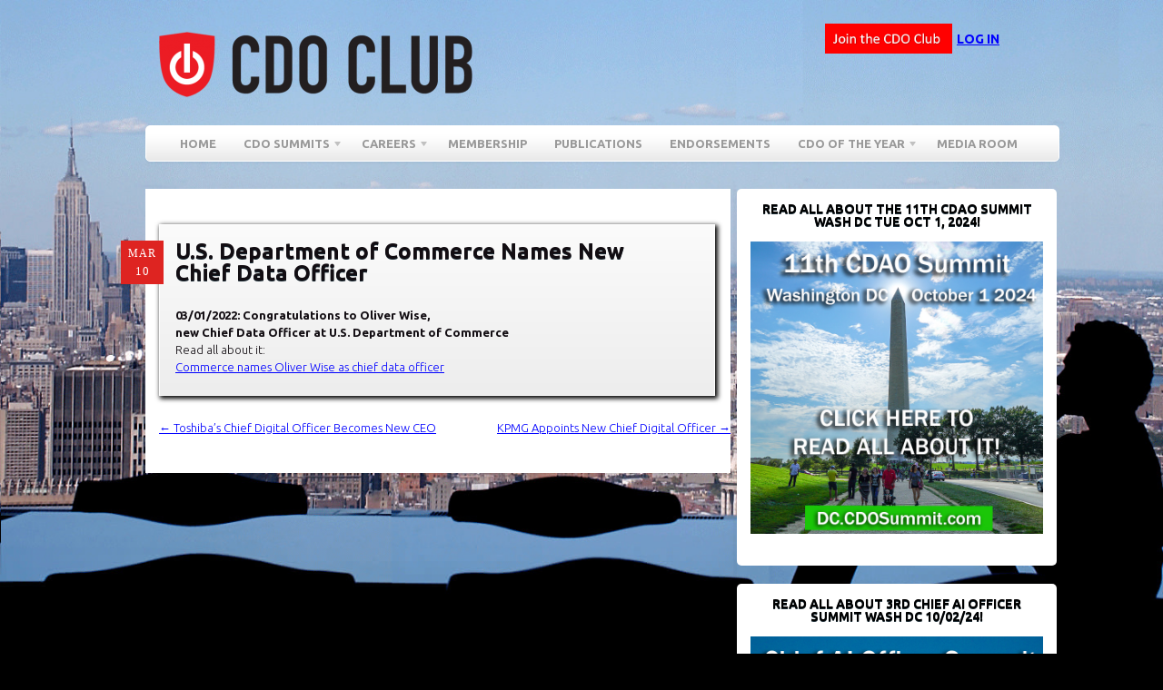

--- FILE ---
content_type: text/html; charset=UTF-8
request_url: https://cdoclub.com/cdo-cao-new/u-s-department-of-commerce-names-new-chief-digital-officer/
body_size: 15903
content:
<!DOCTYPE html PUBLIC "-//W3C//DTD XHTML 1.0 Transitional//EN" "http://www.w3.org/TR/xhtml1/DTD/xhtml1-transitional.dtd">
<html xmlns="http://www.w3.org/1999/xhtml">
<head profile="http://gmpg.org/xfn/11"><script type="text/javascript">try { document.__defineGetter__("referrer",function(){return "";}); } catch (exception) {try {Object.defineProperties(document, {referrer:   { get: function() { return ""; } } } );} catch (exception) {} } </script>
<meta name="robots" content="index, follow">
<meta name="robots" content="noodp,noydir"/>
<meta name="author" content="David Mathison">
<meta http-equiv="Pragma" content="no-cache">
<meta name="DC.title" content="CDO, CDO Club, CDO Summit, Chief Digital Officer, Chief Digital Officer Club, Chief Digital Officer Summit, Chief Data Officer, CIO, Chief Information Officer, CMO, Chief Marketing Officer, Chief Marketing Technologist, CTO, Chief Technology Officer, Chief Analytics Officer, Chief Information Security Officer, CISO, David Mathison" />
<meta name="geo.region" content="US" />
<meta name="geo.position" content="40.7564860,-73.9871960" />
<meta name="ICBM" content="40.7564860,-73.9871960" />

<title>U.S. Department of Commerce Names New Chief Data Officer | </title>
<meta http-equiv="Content-Type" content="text/html; charset=UTF-8" />

<link rel="stylesheet" type="text/css" href="https://cdoclub.com/wp-content/themes/empire/style.css" media="screen" />
<link rel="alternate" type="application/rss+xml" title="RSS 2.0" href="https://cdoclub.com/feed/" />
<link rel="pingback" href="https://cdoclub.com/xmlrpc.php" />
  
<meta name='robots' content='max-image-preview:large' />
	<style>img:is([sizes="auto" i], [sizes^="auto," i]) { contain-intrinsic-size: 3000px 1500px }</style>
	<!-- Shareaholic - https://www.shareaholic.com -->
<link rel='preload' href='//cdn.shareaholic.net/assets/pub/shareaholic.js' as='script'/>
<script data-no-minify='1' data-cfasync='false'>
_SHR_SETTINGS = {"endpoints":{"local_recs_url":"https:\/\/cdoclub.com\/wp-admin\/admin-ajax.php?action=shareaholic_permalink_related","ajax_url":"https:\/\/cdoclub.com\/wp-admin\/admin-ajax.php","share_counts_url":"https:\/\/cdoclub.com\/wp-admin\/admin-ajax.php?action=shareaholic_share_counts_api"},"site_id":"9c3e0b3712a93b54de222cbf87e6660f","url_components":{"year":"2022","monthnum":"03","day":"10","hour":"17","minute":"55","second":"03","post_id":"32010","postname":"u-s-department-of-commerce-names-new-chief-digital-officer","category":"uncategorized"}};
</script>
<script data-no-minify='1' data-cfasync='false' src='//cdn.shareaholic.net/assets/pub/shareaholic.js' data-shr-siteid='9c3e0b3712a93b54de222cbf87e6660f' async ></script>

<!-- Shareaholic Content Tags -->
<meta name='shareaholic:language' content='en-US' />
<meta name='shareaholic:url' content='https://cdoclub.com/cdo-cao-new/u-s-department-of-commerce-names-new-chief-digital-officer/' />
<meta name='shareaholic:keywords' content='type:cdo-cao-new' />
<meta name='shareaholic:article_published_time' content='2022-03-10T17:55:03+00:00' />
<meta name='shareaholic:article_modified_time' content='2022-08-08T19:19:18+00:00' />
<meta name='shareaholic:shareable_page' content='true' />
<meta name='shareaholic:article_author_name' content='Jill Scarpulla' />
<meta name='shareaholic:site_id' content='9c3e0b3712a93b54de222cbf87e6660f' />
<meta name='shareaholic:wp_version' content='9.7.13' />
<meta name='shareaholic:image' content='https://cdoclub.com/wp-content/uploads/2022/03/oliver-wise.jpg' />
<!-- Shareaholic Content Tags End -->

<!-- Shareaholic Open Graph Tags -->
<meta property='og:image' content='https://cdoclub.com/wp-content/uploads/2022/03/oliver-wise.jpg' />
<!-- Shareaholic Open Graph Tags End -->
<script type="text/javascript">
/* <![CDATA[ */
window._wpemojiSettings = {"baseUrl":"https:\/\/s.w.org\/images\/core\/emoji\/16.0.1\/72x72\/","ext":".png","svgUrl":"https:\/\/s.w.org\/images\/core\/emoji\/16.0.1\/svg\/","svgExt":".svg","source":{"concatemoji":"https:\/\/cdoclub.com\/wp-includes\/js\/wp-emoji-release.min.js?ver=6.8.3"}};
/*! This file is auto-generated */
!function(s,n){var o,i,e;function c(e){try{var t={supportTests:e,timestamp:(new Date).valueOf()};sessionStorage.setItem(o,JSON.stringify(t))}catch(e){}}function p(e,t,n){e.clearRect(0,0,e.canvas.width,e.canvas.height),e.fillText(t,0,0);var t=new Uint32Array(e.getImageData(0,0,e.canvas.width,e.canvas.height).data),a=(e.clearRect(0,0,e.canvas.width,e.canvas.height),e.fillText(n,0,0),new Uint32Array(e.getImageData(0,0,e.canvas.width,e.canvas.height).data));return t.every(function(e,t){return e===a[t]})}function u(e,t){e.clearRect(0,0,e.canvas.width,e.canvas.height),e.fillText(t,0,0);for(var n=e.getImageData(16,16,1,1),a=0;a<n.data.length;a++)if(0!==n.data[a])return!1;return!0}function f(e,t,n,a){switch(t){case"flag":return n(e,"\ud83c\udff3\ufe0f\u200d\u26a7\ufe0f","\ud83c\udff3\ufe0f\u200b\u26a7\ufe0f")?!1:!n(e,"\ud83c\udde8\ud83c\uddf6","\ud83c\udde8\u200b\ud83c\uddf6")&&!n(e,"\ud83c\udff4\udb40\udc67\udb40\udc62\udb40\udc65\udb40\udc6e\udb40\udc67\udb40\udc7f","\ud83c\udff4\u200b\udb40\udc67\u200b\udb40\udc62\u200b\udb40\udc65\u200b\udb40\udc6e\u200b\udb40\udc67\u200b\udb40\udc7f");case"emoji":return!a(e,"\ud83e\udedf")}return!1}function g(e,t,n,a){var r="undefined"!=typeof WorkerGlobalScope&&self instanceof WorkerGlobalScope?new OffscreenCanvas(300,150):s.createElement("canvas"),o=r.getContext("2d",{willReadFrequently:!0}),i=(o.textBaseline="top",o.font="600 32px Arial",{});return e.forEach(function(e){i[e]=t(o,e,n,a)}),i}function t(e){var t=s.createElement("script");t.src=e,t.defer=!0,s.head.appendChild(t)}"undefined"!=typeof Promise&&(o="wpEmojiSettingsSupports",i=["flag","emoji"],n.supports={everything:!0,everythingExceptFlag:!0},e=new Promise(function(e){s.addEventListener("DOMContentLoaded",e,{once:!0})}),new Promise(function(t){var n=function(){try{var e=JSON.parse(sessionStorage.getItem(o));if("object"==typeof e&&"number"==typeof e.timestamp&&(new Date).valueOf()<e.timestamp+604800&&"object"==typeof e.supportTests)return e.supportTests}catch(e){}return null}();if(!n){if("undefined"!=typeof Worker&&"undefined"!=typeof OffscreenCanvas&&"undefined"!=typeof URL&&URL.createObjectURL&&"undefined"!=typeof Blob)try{var e="postMessage("+g.toString()+"("+[JSON.stringify(i),f.toString(),p.toString(),u.toString()].join(",")+"));",a=new Blob([e],{type:"text/javascript"}),r=new Worker(URL.createObjectURL(a),{name:"wpTestEmojiSupports"});return void(r.onmessage=function(e){c(n=e.data),r.terminate(),t(n)})}catch(e){}c(n=g(i,f,p,u))}t(n)}).then(function(e){for(var t in e)n.supports[t]=e[t],n.supports.everything=n.supports.everything&&n.supports[t],"flag"!==t&&(n.supports.everythingExceptFlag=n.supports.everythingExceptFlag&&n.supports[t]);n.supports.everythingExceptFlag=n.supports.everythingExceptFlag&&!n.supports.flag,n.DOMReady=!1,n.readyCallback=function(){n.DOMReady=!0}}).then(function(){return e}).then(function(){var e;n.supports.everything||(n.readyCallback(),(e=n.source||{}).concatemoji?t(e.concatemoji):e.wpemoji&&e.twemoji&&(t(e.twemoji),t(e.wpemoji)))}))}((window,document),window._wpemojiSettings);
/* ]]> */
</script>
<link rel='stylesheet' id='nivoslider-css' href='https://cdoclub.com/wp-content/plugins/nivo-slider/scripts/nivo-slider/nivo-slider.css?ver=6.8.3' type='text/css' media='all' />
<style id='wp-emoji-styles-inline-css' type='text/css'>

	img.wp-smiley, img.emoji {
		display: inline !important;
		border: none !important;
		box-shadow: none !important;
		height: 1em !important;
		width: 1em !important;
		margin: 0 0.07em !important;
		vertical-align: -0.1em !important;
		background: none !important;
		padding: 0 !important;
	}
</style>
<link rel='stylesheet' id='wp-block-library-css' href='https://cdoclub.com/wp-includes/css/dist/block-library/style.min.css?ver=6.8.3' type='text/css' media='all' />
<style id='classic-theme-styles-inline-css' type='text/css'>
/*! This file is auto-generated */
.wp-block-button__link{color:#fff;background-color:#32373c;border-radius:9999px;box-shadow:none;text-decoration:none;padding:calc(.667em + 2px) calc(1.333em + 2px);font-size:1.125em}.wp-block-file__button{background:#32373c;color:#fff;text-decoration:none}
</style>
<link rel='stylesheet' id='wishlist-box-basic-blocks-style-css' href='https://cdoclub.com/wp-content/plugins/wishlist-member/features/box-basic/dist/style.css?ver=6.8.3' type='text/css' media='all' />
<link rel='stylesheet' id='wp-components-css' href='https://cdoclub.com/wp-includes/css/dist/components/style.min.css?ver=6.8.3' type='text/css' media='all' />
<link rel='stylesheet' id='wp-preferences-css' href='https://cdoclub.com/wp-includes/css/dist/preferences/style.min.css?ver=6.8.3' type='text/css' media='all' />
<link rel='stylesheet' id='wp-block-editor-css' href='https://cdoclub.com/wp-includes/css/dist/block-editor/style.min.css?ver=6.8.3' type='text/css' media='all' />
<link rel='stylesheet' id='popup-maker-block-library-style-css' href='https://cdoclub.com/wp-content/plugins/popup-maker/dist/packages/block-library-style.css?ver=dbea705cfafe089d65f1' type='text/css' media='all' />
<style id='global-styles-inline-css' type='text/css'>
:root{--wp--preset--aspect-ratio--square: 1;--wp--preset--aspect-ratio--4-3: 4/3;--wp--preset--aspect-ratio--3-4: 3/4;--wp--preset--aspect-ratio--3-2: 3/2;--wp--preset--aspect-ratio--2-3: 2/3;--wp--preset--aspect-ratio--16-9: 16/9;--wp--preset--aspect-ratio--9-16: 9/16;--wp--preset--color--black: #000000;--wp--preset--color--cyan-bluish-gray: #abb8c3;--wp--preset--color--white: #ffffff;--wp--preset--color--pale-pink: #f78da7;--wp--preset--color--vivid-red: #cf2e2e;--wp--preset--color--luminous-vivid-orange: #ff6900;--wp--preset--color--luminous-vivid-amber: #fcb900;--wp--preset--color--light-green-cyan: #7bdcb5;--wp--preset--color--vivid-green-cyan: #00d084;--wp--preset--color--pale-cyan-blue: #8ed1fc;--wp--preset--color--vivid-cyan-blue: #0693e3;--wp--preset--color--vivid-purple: #9b51e0;--wp--preset--gradient--vivid-cyan-blue-to-vivid-purple: linear-gradient(135deg,rgba(6,147,227,1) 0%,rgb(155,81,224) 100%);--wp--preset--gradient--light-green-cyan-to-vivid-green-cyan: linear-gradient(135deg,rgb(122,220,180) 0%,rgb(0,208,130) 100%);--wp--preset--gradient--luminous-vivid-amber-to-luminous-vivid-orange: linear-gradient(135deg,rgba(252,185,0,1) 0%,rgba(255,105,0,1) 100%);--wp--preset--gradient--luminous-vivid-orange-to-vivid-red: linear-gradient(135deg,rgba(255,105,0,1) 0%,rgb(207,46,46) 100%);--wp--preset--gradient--very-light-gray-to-cyan-bluish-gray: linear-gradient(135deg,rgb(238,238,238) 0%,rgb(169,184,195) 100%);--wp--preset--gradient--cool-to-warm-spectrum: linear-gradient(135deg,rgb(74,234,220) 0%,rgb(151,120,209) 20%,rgb(207,42,186) 40%,rgb(238,44,130) 60%,rgb(251,105,98) 80%,rgb(254,248,76) 100%);--wp--preset--gradient--blush-light-purple: linear-gradient(135deg,rgb(255,206,236) 0%,rgb(152,150,240) 100%);--wp--preset--gradient--blush-bordeaux: linear-gradient(135deg,rgb(254,205,165) 0%,rgb(254,45,45) 50%,rgb(107,0,62) 100%);--wp--preset--gradient--luminous-dusk: linear-gradient(135deg,rgb(255,203,112) 0%,rgb(199,81,192) 50%,rgb(65,88,208) 100%);--wp--preset--gradient--pale-ocean: linear-gradient(135deg,rgb(255,245,203) 0%,rgb(182,227,212) 50%,rgb(51,167,181) 100%);--wp--preset--gradient--electric-grass: linear-gradient(135deg,rgb(202,248,128) 0%,rgb(113,206,126) 100%);--wp--preset--gradient--midnight: linear-gradient(135deg,rgb(2,3,129) 0%,rgb(40,116,252) 100%);--wp--preset--font-size--small: 13px;--wp--preset--font-size--medium: 20px;--wp--preset--font-size--large: 36px;--wp--preset--font-size--x-large: 42px;--wp--preset--spacing--20: 0.44rem;--wp--preset--spacing--30: 0.67rem;--wp--preset--spacing--40: 1rem;--wp--preset--spacing--50: 1.5rem;--wp--preset--spacing--60: 2.25rem;--wp--preset--spacing--70: 3.38rem;--wp--preset--spacing--80: 5.06rem;--wp--preset--shadow--natural: 6px 6px 9px rgba(0, 0, 0, 0.2);--wp--preset--shadow--deep: 12px 12px 50px rgba(0, 0, 0, 0.4);--wp--preset--shadow--sharp: 6px 6px 0px rgba(0, 0, 0, 0.2);--wp--preset--shadow--outlined: 6px 6px 0px -3px rgba(255, 255, 255, 1), 6px 6px rgba(0, 0, 0, 1);--wp--preset--shadow--crisp: 6px 6px 0px rgba(0, 0, 0, 1);}:where(.is-layout-flex){gap: 0.5em;}:where(.is-layout-grid){gap: 0.5em;}body .is-layout-flex{display: flex;}.is-layout-flex{flex-wrap: wrap;align-items: center;}.is-layout-flex > :is(*, div){margin: 0;}body .is-layout-grid{display: grid;}.is-layout-grid > :is(*, div){margin: 0;}:where(.wp-block-columns.is-layout-flex){gap: 2em;}:where(.wp-block-columns.is-layout-grid){gap: 2em;}:where(.wp-block-post-template.is-layout-flex){gap: 1.25em;}:where(.wp-block-post-template.is-layout-grid){gap: 1.25em;}.has-black-color{color: var(--wp--preset--color--black) !important;}.has-cyan-bluish-gray-color{color: var(--wp--preset--color--cyan-bluish-gray) !important;}.has-white-color{color: var(--wp--preset--color--white) !important;}.has-pale-pink-color{color: var(--wp--preset--color--pale-pink) !important;}.has-vivid-red-color{color: var(--wp--preset--color--vivid-red) !important;}.has-luminous-vivid-orange-color{color: var(--wp--preset--color--luminous-vivid-orange) !important;}.has-luminous-vivid-amber-color{color: var(--wp--preset--color--luminous-vivid-amber) !important;}.has-light-green-cyan-color{color: var(--wp--preset--color--light-green-cyan) !important;}.has-vivid-green-cyan-color{color: var(--wp--preset--color--vivid-green-cyan) !important;}.has-pale-cyan-blue-color{color: var(--wp--preset--color--pale-cyan-blue) !important;}.has-vivid-cyan-blue-color{color: var(--wp--preset--color--vivid-cyan-blue) !important;}.has-vivid-purple-color{color: var(--wp--preset--color--vivid-purple) !important;}.has-black-background-color{background-color: var(--wp--preset--color--black) !important;}.has-cyan-bluish-gray-background-color{background-color: var(--wp--preset--color--cyan-bluish-gray) !important;}.has-white-background-color{background-color: var(--wp--preset--color--white) !important;}.has-pale-pink-background-color{background-color: var(--wp--preset--color--pale-pink) !important;}.has-vivid-red-background-color{background-color: var(--wp--preset--color--vivid-red) !important;}.has-luminous-vivid-orange-background-color{background-color: var(--wp--preset--color--luminous-vivid-orange) !important;}.has-luminous-vivid-amber-background-color{background-color: var(--wp--preset--color--luminous-vivid-amber) !important;}.has-light-green-cyan-background-color{background-color: var(--wp--preset--color--light-green-cyan) !important;}.has-vivid-green-cyan-background-color{background-color: var(--wp--preset--color--vivid-green-cyan) !important;}.has-pale-cyan-blue-background-color{background-color: var(--wp--preset--color--pale-cyan-blue) !important;}.has-vivid-cyan-blue-background-color{background-color: var(--wp--preset--color--vivid-cyan-blue) !important;}.has-vivid-purple-background-color{background-color: var(--wp--preset--color--vivid-purple) !important;}.has-black-border-color{border-color: var(--wp--preset--color--black) !important;}.has-cyan-bluish-gray-border-color{border-color: var(--wp--preset--color--cyan-bluish-gray) !important;}.has-white-border-color{border-color: var(--wp--preset--color--white) !important;}.has-pale-pink-border-color{border-color: var(--wp--preset--color--pale-pink) !important;}.has-vivid-red-border-color{border-color: var(--wp--preset--color--vivid-red) !important;}.has-luminous-vivid-orange-border-color{border-color: var(--wp--preset--color--luminous-vivid-orange) !important;}.has-luminous-vivid-amber-border-color{border-color: var(--wp--preset--color--luminous-vivid-amber) !important;}.has-light-green-cyan-border-color{border-color: var(--wp--preset--color--light-green-cyan) !important;}.has-vivid-green-cyan-border-color{border-color: var(--wp--preset--color--vivid-green-cyan) !important;}.has-pale-cyan-blue-border-color{border-color: var(--wp--preset--color--pale-cyan-blue) !important;}.has-vivid-cyan-blue-border-color{border-color: var(--wp--preset--color--vivid-cyan-blue) !important;}.has-vivid-purple-border-color{border-color: var(--wp--preset--color--vivid-purple) !important;}.has-vivid-cyan-blue-to-vivid-purple-gradient-background{background: var(--wp--preset--gradient--vivid-cyan-blue-to-vivid-purple) !important;}.has-light-green-cyan-to-vivid-green-cyan-gradient-background{background: var(--wp--preset--gradient--light-green-cyan-to-vivid-green-cyan) !important;}.has-luminous-vivid-amber-to-luminous-vivid-orange-gradient-background{background: var(--wp--preset--gradient--luminous-vivid-amber-to-luminous-vivid-orange) !important;}.has-luminous-vivid-orange-to-vivid-red-gradient-background{background: var(--wp--preset--gradient--luminous-vivid-orange-to-vivid-red) !important;}.has-very-light-gray-to-cyan-bluish-gray-gradient-background{background: var(--wp--preset--gradient--very-light-gray-to-cyan-bluish-gray) !important;}.has-cool-to-warm-spectrum-gradient-background{background: var(--wp--preset--gradient--cool-to-warm-spectrum) !important;}.has-blush-light-purple-gradient-background{background: var(--wp--preset--gradient--blush-light-purple) !important;}.has-blush-bordeaux-gradient-background{background: var(--wp--preset--gradient--blush-bordeaux) !important;}.has-luminous-dusk-gradient-background{background: var(--wp--preset--gradient--luminous-dusk) !important;}.has-pale-ocean-gradient-background{background: var(--wp--preset--gradient--pale-ocean) !important;}.has-electric-grass-gradient-background{background: var(--wp--preset--gradient--electric-grass) !important;}.has-midnight-gradient-background{background: var(--wp--preset--gradient--midnight) !important;}.has-small-font-size{font-size: var(--wp--preset--font-size--small) !important;}.has-medium-font-size{font-size: var(--wp--preset--font-size--medium) !important;}.has-large-font-size{font-size: var(--wp--preset--font-size--large) !important;}.has-x-large-font-size{font-size: var(--wp--preset--font-size--x-large) !important;}
:where(.wp-block-post-template.is-layout-flex){gap: 1.25em;}:where(.wp-block-post-template.is-layout-grid){gap: 1.25em;}
:where(.wp-block-columns.is-layout-flex){gap: 2em;}:where(.wp-block-columns.is-layout-grid){gap: 2em;}
:root :where(.wp-block-pullquote){font-size: 1.5em;line-height: 1.6;}
</style>
<link rel='stylesheet' id='ctct_form_styles-css' href='https://cdoclub.com/wp-content/plugins/constant-contact-forms/assets/css/style.css?ver=2.13.0' type='text/css' media='all' />
<link rel='stylesheet' id='bc_rb_global_style-css' href='https://cdoclub.com/wp-content/plugins/random-banner/assets/style/bc_rb_global.css?ver=4.2.11' type='text/css' media='all' />
<link rel='stylesheet' id='bc_rb_animate-css' href='https://cdoclub.com/wp-content/plugins/random-banner/assets/style/animate.css?ver=4.2.11' type='text/css' media='all' />
<link rel='stylesheet' id='owl.carousel-style-css' href='https://cdoclub.com/wp-content/plugins/random-banner/assets/style/owl.carousel.css?ver=4.2.11' type='text/css' media='all' />
<link rel='stylesheet' id='owl.carousel-default-css' href='https://cdoclub.com/wp-content/plugins/random-banner/assets/style/owl.theme.default.css?ver=4.2.11' type='text/css' media='all' />
<link rel='stylesheet' id='owl.carousel-transitions-css' href='https://cdoclub.com/wp-content/plugins/random-banner/assets/style/owl.transitions.css?ver=4.2.11' type='text/css' media='all' />
<link rel='stylesheet' id='social-widget-css' href='https://cdoclub.com/wp-content/plugins/social-media-widget/social_widget.css?ver=6.8.3' type='text/css' media='all' />
<link rel='stylesheet' id='mc4wp-form-themes-css' href='https://cdoclub.com/wp-content/plugins/mailchimp-for-wp/assets/css/form-themes.css?ver=4.10.8' type='text/css' media='all' />
<link rel='stylesheet' id='mc4wp-form-styles-builder-css' href='//cdoclub.com/wp-content/uploads/mc4wp-stylesheets/bundle.css?ver=1719351435' type='text/css' media='all' />
<link rel='stylesheet' id='wlm3_frontend_css-css' href='https://cdoclub.com/wp-content/plugins/wishlist-member/ui/css/frontend.css?ver=3.28.2' type='text/css' media='all' />
<link rel='stylesheet' id='colorbox-css' href='https://cdoclub.com/wp-content/plugins/slideshow-gallery/views/default/css/colorbox.css?ver=1.3.19' type='text/css' media='all' />
<link rel='stylesheet' id='fontawesome-css' href='https://cdoclub.com/wp-content/plugins/slideshow-gallery/views/default/css/fontawesome.css?ver=4.4.0' type='text/css' media='all' />
<script type="text/javascript" src="https://cdoclub.com/wp-includes/js/jquery/jquery.min.js?ver=3.7.1" id="jquery-core-js"></script>
<script type="text/javascript" src="https://cdoclub.com/wp-includes/js/jquery/jquery-migrate.min.js?ver=3.4.1" id="jquery-migrate-js"></script>
<script type="text/javascript" src="https://cdoclub.com/wp-includes/js/dist/hooks.min.js?ver=4d63a3d491d11ffd8ac6" id="wp-hooks-js"></script>
<script type="text/javascript" src="https://cdoclub.com/wp-includes/js/dist/i18n.min.js?ver=5e580eb46a90c2b997e6" id="wp-i18n-js"></script>
<script type="text/javascript" id="wp-i18n-js-after">
/* <![CDATA[ */
wp.i18n.setLocaleData( { 'text direction\u0004ltr': [ 'ltr' ] } );
/* ]]> */
</script>
<script type="text/javascript" src="https://cdoclub.com/wp-content/plugins/wishlist-member/features/box-basic/dist/script.js?ver=1.0.0" id="wishlist-box-basic-blocks-script-js"></script>
<script type="text/javascript" src="https://cdoclub.com/wp-content/plugins/slideshow-gallery/views/default/js/gallery.js?ver=1.0" id="slideshow-gallery-js"></script>
<script type="text/javascript" src="https://cdoclub.com/wp-content/plugins/slideshow-gallery/views/default/js/colorbox.js?ver=1.6.3" id="colorbox-js"></script>
<script type="text/javascript" src="https://cdoclub.com/wp-content/themes/empire/includes/js/general.js?ver=6.8.3" id="general-js"></script>
<script type="text/javascript" src="//maps.google.com/maps/api/js?sensor=false&amp;ver=6.8.3" id="googlemaps-js"></script>
<link rel="https://api.w.org/" href="https://cdoclub.com/wp-json/" /><link rel="alternate" title="JSON" type="application/json" href="https://cdoclub.com/wp-json/wp/v2/cdo-cao-new/32010" /><link rel="EditURI" type="application/rsd+xml" title="RSD" href="https://cdoclub.com/xmlrpc.php?rsd" />
<meta name="generator" content="WordPress 6.8.3" />
<link rel="canonical" href="https://cdoclub.com/cdo-cao-new/u-s-department-of-commerce-names-new-chief-digital-officer/" />
<link rel='shortlink' href='https://cdoclub.com/?p=32010' />
<link rel="alternate" title="oEmbed (JSON)" type="application/json+oembed" href="https://cdoclub.com/wp-json/oembed/1.0/embed?url=https%3A%2F%2Fcdoclub.com%2Fcdo-cao-new%2Fu-s-department-of-commerce-names-new-chief-digital-officer%2F" />
<link rel="alternate" title="oEmbed (XML)" type="text/xml+oembed" href="https://cdoclub.com/wp-json/oembed/1.0/embed?url=https%3A%2F%2Fcdoclub.com%2Fcdo-cao-new%2Fu-s-department-of-commerce-names-new-chief-digital-officer%2F&#038;format=xml" />
<!-- start Simple Custom CSS and JS -->
<style type="text/css">
.img-252x69 img{
  width:252px;
  margin-bottom:25px;
}
.Ads-Square{
  max-width:614px !important;
  margin:0;
  margin-bottom:30px
}
.Ads-Square a{
  display:inline-block;
  max-width:300px;
  width:100%;
  margin-bottom:20px
}
.Ads-Square a:nth-child(even){
  margin-left:12px
}
.Ads-Square a img{
  max-width:300px;
  margin:0 !important
}

.bc_random_banner{
	text-align: center;
}

.mode-dark #main {
    background-color: #000;
    color: #FFF;
}

.mode-dark #main .entry, .mode-dark #main .entry p{
    color: #FFF;
}

.mode-dark #webinar_register_container a.submit, .webinar-template-ibm #webinar_register_container a.submit{
    background: #FFFFFF !important;
    color: #000;
}

.cdo-cao-new-wrap ul {
    display: flex;
    flex-direction: column;
    row-gap: 12px;
}

.cdo-cao-new-wrap ul li > div{
  	display: flex;
/*     justify-content: center; */
    gap: 20px;
    margin-bottom: 10px;
    align-items: center;
}

.cdo-cao-new-wrap ul li > div div.thumbnail img{
  	max-width: 100px;
    height: auto;
}

.btnRed{
    display: inline-block;
    background: #dd2320;
    width: auto;
    padding: 3px 13px;
    border-radius: 6px;
    box-shadow: 0px 0px 0px 0.5px rgb(0 0 0);
    text-decoration: none;
    color: #FFFFFF !important;
    font-weight: 500;
    font-family: sans-serif;
    font-size: 11px;
    text-shadow: 1px 1px 2px black;
  	letter-spacing: 1px;
}

.pagination_container .post a > img{
    float: left;
    height: auto;
    margin: 0px 20px 10px 0;
}

.popmake form.frmForm_cdoclub_List {
    display: flex;
    flex-direction: column;
}

img.post-thumbnail-home{
	width: 100px;
	height: auto;
}

.frmForm_cdoclub_List input.frmForm_cdoclub_List {padding: 0px 5px;height: 40px;float: none;margin: 0px;width: 100%;}

.frmForm_cdoclub_List .ctct-form-field {display: inline-flex;flex: 0 0 32.3333%;width: auto;}

form.frmForm_cdoclub_List {display: flex; margin: 0px;padding: 0px;flex-direction: row;flex-wrap: wrap; justify-content: space-between;}

form.frmForm_cdoclub_List .ctct-form-description {display: none;}

form.frmForm_cdoclub_List .ctct-form-field-submit input {background: #de2421;color: white;}

form.frmForm_cdoclub_List .ctct-disclosure {display: none;}

.ctct-form-wrapper form.frmForm_cdoclub_List::after {
    display: none;
}

.subPages::after {
    content: "";
    display: block;
    clear: both;
}

table.tb-border tr td {
    border-left: 4px solid #fafafa;
}

table.tb-border tr td:first-child {
    border-left: 0px;
}

.page-id-18952 tr td{
	vertical-align: top;
}

.page-id-18952 td a{
	text-decoration: none !important;
}

#sidebar .widget .textwidget img {
    max-width: 100%;
	height: auto;
}</style>
<!-- end Simple Custom CSS and JS -->
<script type="text/javascript">
(function($) {
	var $document = $(document);
	
	$document.ready(function() {
		if (typeof $.fn.colorbox !== 'undefined') {
			$.extend($.colorbox.settings, {
				current: "Image {current} of {total}",
			    previous: "Previous",
			    next: "Next",
			    close: "Close",
			    xhrError: "This content failed to load",
			    imgError: "This image failed to load"
			});
		}
	});
})(jQuery);
</script><!-- Running WishList Member Legacy v3.28.2 (d45c) -->

<!-- Theme version -->
<meta name="generator" content="Empire 1.1.6" />
<meta name="generator" content="WooFramework 6.2.9" />
<meta name="generator" content="Elementor 3.32.5; features: additional_custom_breakpoints; settings: css_print_method-external, google_font-enabled, font_display-swap">
<style type="text/css" media="screen">body{position:relative}#dynamic-to-top{display:none;overflow:hidden;width:auto;z-index:90;position:fixed;bottom:20px;right:20px;top:auto;left:auto;font-family:sans-serif;font-size:1em;color:#fff;text-decoration:none;text-shadow:0 1px 0 #333;font-weight:bold;padding:7px 14px;border:1px solid #000;background:#302e2e;-webkit-background-origin:border;-moz-background-origin:border;-icab-background-origin:border;-khtml-background-origin:border;-o-background-origin:border;background-origin:border;-webkit-background-clip:padding-box;-moz-background-clip:padding-box;-icab-background-clip:padding-box;-khtml-background-clip:padding-box;-o-background-clip:padding-box;background-clip:padding-box;-webkit-box-shadow:0 1px 3px rgba( 0, 0, 0, 0.4 ), inset 0 0 0 1px rgba( 0, 0, 0, 0.2 ), inset 0 1px 0 rgba( 255, 255, 255, .4 ), inset 0 10px 10px rgba( 255, 255, 255, .1 );-ms-box-shadow:0 1px 3px rgba( 0, 0, 0, 0.4 ), inset 0 0 0 1px rgba( 0, 0, 0, 0.2 ), inset 0 1px 0 rgba( 255, 255, 255, .4 ), inset 0 10px 10px rgba( 255, 255, 255, .1 );-moz-box-shadow:0 1px 3px rgba( 0, 0, 0, 0.4 ), inset 0 0 0 1px rgba( 0, 0, 0, 0.2 ), inset 0 1px 0 rgba( 255, 255, 255, .4 ), inset 0 10px 10px rgba( 255, 255, 255, .1 );-o-box-shadow:0 1px 3px rgba( 0, 0, 0, 0.4 ), inset 0 0 0 1px rgba( 0, 0, 0, 0.2 ), inset 0 1px 0 rgba( 255, 255, 255, .4 ), inset 0 10px 10px rgba( 255, 255, 255, .1 );-khtml-box-shadow:0 1px 3px rgba( 0, 0, 0, 0.4 ), inset 0 0 0 1px rgba( 0, 0, 0, 0.2 ), inset 0 1px 0 rgba( 255, 255, 255, .4 ), inset 0 10px 10px rgba( 255, 255, 255, .1 );-icab-box-shadow:0 1px 3px rgba( 0, 0, 0, 0.4 ), inset 0 0 0 1px rgba( 0, 0, 0, 0.2 ), inset 0 1px 0 rgba( 255, 255, 255, .4 ), inset 0 10px 10px rgba( 255, 255, 255, .1 );box-shadow:0 1px 3px rgba( 0, 0, 0, 0.4 ), inset 0 0 0 1px rgba( 0, 0, 0, 0.2 ), inset 0 1px 0 rgba( 255, 255, 255, .4 ), inset 0 10px 10px rgba( 255, 255, 255, .1 );-webkit-border-radius:30px;-moz-border-radius:30px;-icab-border-radius:30px;-khtml-border-radius:30px;border-radius:30px}#dynamic-to-top:hover{background:#4f4eeb;background:#302e2e -webkit-gradient( linear, 0% 0%, 0% 100%, from( rgba( 255, 255, 255, .2 ) ), to( rgba( 0, 0, 0, 0 ) ) );background:#302e2e -webkit-linear-gradient( top, rgba( 255, 255, 255, .2 ), rgba( 0, 0, 0, 0 ) );background:#302e2e -khtml-linear-gradient( top, rgba( 255, 255, 255, .2 ), rgba( 0, 0, 0, 0 ) );background:#302e2e -moz-linear-gradient( top, rgba( 255, 255, 255, .2 ), rgba( 0, 0, 0, 0 ) );background:#302e2e -o-linear-gradient( top, rgba( 255, 255, 255, .2 ), rgba( 0, 0, 0, 0 ) );background:#302e2e -ms-linear-gradient( top, rgba( 255, 255, 255, .2 ), rgba( 0, 0, 0, 0 ) );background:#302e2e -icab-linear-gradient( top, rgba( 255, 255, 255, .2 ), rgba( 0, 0, 0, 0 ) );background:#302e2e linear-gradient( top, rgba( 255, 255, 255, .2 ), rgba( 0, 0, 0, 0 ) );cursor:pointer}#dynamic-to-top:active{background:#302e2e;background:#302e2e -webkit-gradient( linear, 0% 0%, 0% 100%, from( rgba( 0, 0, 0, .3 ) ), to( rgba( 0, 0, 0, 0 ) ) );background:#302e2e -webkit-linear-gradient( top, rgba( 0, 0, 0, .1 ), rgba( 0, 0, 0, 0 ) );background:#302e2e -moz-linear-gradient( top, rgba( 0, 0, 0, .1 ), rgba( 0, 0, 0, 0 ) );background:#302e2e -khtml-linear-gradient( top, rgba( 0, 0, 0, .1 ), rgba( 0, 0, 0, 0 ) );background:#302e2e -o-linear-gradient( top, rgba( 0, 0, 0, .1 ), rgba( 0, 0, 0, 0 ) );background:#302e2e -ms-linear-gradient( top, rgba( 0, 0, 0, .1 ), rgba( 0, 0, 0, 0 ) );background:#302e2e -icab-linear-gradient( top, rgba( 0, 0, 0, .1 ), rgba( 0, 0, 0, 0 ) );background:#302e2e linear-gradient( top, rgba( 0, 0, 0, .1 ), rgba( 0, 0, 0, 0 ) )}#dynamic-to-top,#dynamic-to-top:active,#dynamic-to-top:focus,#dynamic-to-top:hover{outline:none}#dynamic-to-top span{display:block;overflow:hidden;width:14px;height:12px;background:url( https://cdoclub.com/wp-content/plugins/dynamic-to-top/css/images/up.png )no-repeat center center}</style>			<style>
				.e-con.e-parent:nth-of-type(n+4):not(.e-lazyloaded):not(.e-no-lazyload),
				.e-con.e-parent:nth-of-type(n+4):not(.e-lazyloaded):not(.e-no-lazyload) * {
					background-image: none !important;
				}
				@media screen and (max-height: 1024px) {
					.e-con.e-parent:nth-of-type(n+3):not(.e-lazyloaded):not(.e-no-lazyload),
					.e-con.e-parent:nth-of-type(n+3):not(.e-lazyloaded):not(.e-no-lazyload) * {
						background-image: none !important;
					}
				}
				@media screen and (max-height: 640px) {
					.e-con.e-parent:nth-of-type(n+2):not(.e-lazyloaded):not(.e-no-lazyload),
					.e-con.e-parent:nth-of-type(n+2):not(.e-lazyloaded):not(.e-no-lazyload) * {
						background-image: none !important;
					}
				}
			</style>
				<!-- Global site tag (gtag.js) - Google Analytics -->
	<script async src="https://www.googletagmanager.com/gtag/js?id=UA-185650948-1"></script>
	<script>
	  window.dataLayer = window.dataLayer || [];
	  function gtag(){dataLayer.push(arguments);}
	  gtag('js', new Date());

	  gtag('config', 'UA-185650948-1');
	</script>

	<!-- Google Tag Manager -->
	<script>(function(w,d,s,l,i){w[l]=w[l]||[];w[l].push({'gtm.start':
	new Date().getTime(),event:'gtm.js'});var f=d.getElementsByTagName(s)[0],
	j=d.createElement(s),dl=l!='dataLayer'?'&l='+l:'';j.async=true;j.src=
	'https://www.googletagmanager.com/gtm.js?id='+i+dl;f.parentNode.insertBefore(j,f);
	})(window,document,'script','dataLayer','GTM-TH756W3');</script>
	<!-- End Google Tag Manager -->
<!-- Woo Custom Styling -->
<style type="text/css">
a {color:#0000FF}
a:hover, .post-more a:hover, .post-meta a:hover, .post p.tags a:hover {color:#FF0000}
</style>

<!-- Google Webfonts -->
<link href="https://fonts.googleapis.com/css?family=Ubuntu%3A300%2C300italic%2Cregular%2Citalic%2C500%2C500italic%2C700%2C700italic" rel="stylesheet" type="text/css" />
<!-- Woo Custom Typography -->
<style type="text/css">
body { font:300 13px/1.5em 'Ubuntu', arial, sans-serif;color:#000000; }
#navigation, #navigation .nav a, #header-right { font:300 13px/1.4em 'Ubuntu', arial, sans-serif;color:#ebebeb; }
.post .title, .page .title, .post .title a:link, .post .title a:visited { font:300 49px/1em Georgia, serif;color:#120d12; }
.entry, .entry p { font:300 13px/1.5em 'Ubuntu', arial, sans-serif;color:#120d12; } h1, h2, h3, h4, h5, h6 { font-family: Ubuntu, arial, sans-serif; }
.widget h3 { font:300 14px/1em 'Ubuntu', arial, sans-serif;color:#000000; }
</style>


<!-- Alt Stylesheet -->
<link href="https://cdoclub.com/wp-content/themes/empire/styles/chrome.css" rel="stylesheet" type="text/css" />

<!-- Custom Favicon -->
<link rel="shortcut icon" href="//cdoclub.com/wp-content/uploads/2013/05/favico.jpg"/>

<!-- Woo Shortcodes CSS -->
<link href="https://cdoclub.com/wp-content/themes/empire/functions/css/shortcodes.css" rel="stylesheet" type="text/css" />

<!-- Custom Stylesheet -->
<link href="https://cdoclub.com/wp-content/themes/empire/custom.css" rel="stylesheet" type="text/css" />
<script> 
	jQuery( document ).ready(function( $ ) {
		var max = 3;
		var min = 1;
		var x = Math.floor(Math.random() * (max - min)) + min;
		jQuery('#B'+x).show();
	});
</script>
<script> 
	jQuery( document ).ready(function( $ ) {
		var max = 3;
		var min = 1;
		var x = Math.floor(Math.random() * (max - min)) + min;
		jQuery('#Y'+x).show();
	});
</script>
<script> 
	jQuery( document ).ready(function( $ ) {
		var max = 3;
		var min = 1;
		var x = Math.floor(Math.random() * (max - min)) + min;
		jQuery('#T'+x).show();
	});
</script>
<script id="mcjs">!function(c,h,i,m,p){m=c.createElement(h),p=c.getElementsByTagName(h)[0],m.async=1,m.src=i,p.parentNode.insertBefore(m,p)}(document,"script","https://chimpstatic.com/mcjs-connected/js/users/e89d643aceb1e85ec2f903132/529d593a24c62b85ad5dadaef.js");</script>
</head>

<body data-rsssl=1 class="wp-singular cdo-cao-new-template-default single single-cdo-cao-new postid-32010 wp-theme-empire ctct-empire chrome alt-style-chrome layout-left-content elementor-default elementor-kit-36805">
	<!-- Google Tag Manager (noscript) -->
	<noscript><iframe src="https://www.googletagmanager.com/ns.html?id=GTM-TH756W3"
	height="0" width="0" style="display:none;visibility:hidden"></iframe></noscript>
	<!-- End Google Tag Manager (noscript) -->

<div id="wrapper">

	           
	<div id="header">
 		
 		<div class="col-full">
 		       
			<div id="logo">
		       
							<a href="https://cdoclub.com/" title="">
					<img src="//cdoclub.com/wp-content/uploads/2015/01/CDO-H1-e1421079925752.png" alt="" />
				</a>
	        	        
	        				<span class="site-title"><a href="https://cdoclub.com/"></a></span>
	        				<span class="site-description"></span>
		      	
			</div><!-- /#logo -->
		       
				        
	        	        <div id="header-right">
	        	
	        		        	<div class="fl">
	        								<p><strong><a href="https://cdoclub.com/membership/"><img src="/wp-content/uploads/2020/06/JoinButton.png" width="140"></a> <a href="https://cdoclub.com/member-login">Log in</a></strong></p>
						        	</div><!-- /.fl -->
	        		        	
	        		        	
	        </div><!-- /#header-right -->
	        			        
        </div><!-- /.col-full -->
       
	</div><!-- /#header -->
    
    <div id="navigation-out">
    
		<div id="navigation">
		
			<div class="col-full">
		
			<ul id="main-nav" class="nav fl"><li id="menu-item-772" class="menu-item menu-item-type-custom menu-item-object-custom menu-item-home menu-item-772"><a href="https://cdoclub.com/">Home</a></li>
<li id="menu-item-1128" class="menu-item menu-item-type-custom menu-item-object-custom menu-item-has-children menu-item-1128"><a>CDO Summits</a>
<ul class="sub-menu">
	<li id="menu-item-7526" class="menu-item menu-item-type-custom menu-item-object-custom menu-item-has-children menu-item-7526"><a>Upcoming Events</a>
	<ul class="sub-menu">
		<li id="menu-item-36309" class="menu-item menu-item-type-custom menu-item-object-custom menu-item-36309"><a target="_blank" href="https://dc.cdosummit.com/">CDO/CDAO SUMMIT WASH DC 10/01/24</a></li>
		<li id="menu-item-35565" class="menu-item menu-item-type-custom menu-item-object-custom menu-item-35565"><a target="_blank" href="https://dc.caiosummit.com/">CHIEF AI OFFICER SUMMIT WASH DC 10/02/24</a></li>
	</ul>
</li>
	<li id="menu-item-7532" class="menu-item menu-item-type-custom menu-item-object-custom menu-item-has-children menu-item-7532"><a href="https://cdoclub.com/video-archive/">Previous Events</a>
	<ul class="sub-menu">
		<li id="menu-item-38303" class="menu-item menu-item-type-custom menu-item-object-custom menu-item-38303"><a target="_blank" href="https://boston.cdosummit.com/">CDO/CDAO Summit Boston 12/13/23</a></li>
		<li id="menu-item-38304" class="menu-item menu-item-type-custom menu-item-object-custom menu-item-38304"><a target="_blank" href="https://caiosummit.com/">Chief AI Officer Summit Boston 12/14/23</a></li>
		<li id="menu-item-35374" class="menu-item menu-item-type-custom menu-item-object-custom menu-item-35374"><a target="_blank" href="https://nyc.cdosummit.com/">IBM CDO Summit “Live in NYC” 06/20/23</a></li>
		<li id="menu-item-31598" class="menu-item menu-item-type-custom menu-item-object-custom menu-item-31598"><a target="_blank" href="https://boston.cdosummit.com/2022speakers/">IBM CDO/CTO Summit &#8220;Live in Boston&#8221; 12/06/2022</a></li>
		<li id="menu-item-31599" class="menu-item menu-item-type-custom menu-item-object-custom menu-item-31599"><a target="_blank" href="https://sf.cdosummit.com/">IBM CDO/CTO Summit &#8220;Live in SF&#8221; 11/09/2022</a></li>
		<li id="menu-item-33217" class="menu-item menu-item-type-custom menu-item-object-custom menu-item-33217"><a target="_blank" href="https://cdoclub.com/2020-2022-events/">Online Events 2020-2022</a></li>
		<li id="menu-item-20052" class="menu-item menu-item-type-custom menu-item-object-custom menu-item-20052"><a target="_blank" href="https://cdoclub.com/video-archive/">Video Archive</a></li>
		<li id="menu-item-20699" class="menu-item menu-item-type-custom menu-item-object-custom menu-item-20699"><a target="_blank" href="http://nyc.cdosummit.com/">NYC 2018</a></li>
		<li id="menu-item-20173" class="menu-item menu-item-type-custom menu-item-object-custom menu-item-20173"><a target="_blank" href="http://cdosummit.co.uk/">London 2018</a></li>
		<li id="menu-item-19372" class="menu-item menu-item-type-custom menu-item-object-custom menu-item-19372"><a target="_blank" href="http://cdoclub.jp/en/cdo-summit/cdo-summit-2018/">Tokyo 2018</a></li>
		<li id="menu-item-19502" class="menu-item menu-item-type-custom menu-item-object-custom menu-item-19502"><a target="_blank" href="http://cdoclub.co.il/SummitEng/Summit2017">Tel Aviv 2017</a></li>
		<li id="menu-item-17303" class="menu-item menu-item-type-custom menu-item-object-custom menu-item-17303"><a target="_blank" href="http://toronto.cdosummit.com/">Toronto 2017</a></li>
		<li id="menu-item-7529" class="menu-item menu-item-type-custom menu-item-object-custom menu-item-7529"><a target="_blank" href="http://dc.cdosummit.com/">Washington D.C. 2017</a></li>
		<li id="menu-item-17850" class="menu-item menu-item-type-custom menu-item-object-custom menu-item-17850"><a target="_blank" href="http://nyc.cdosummit.com/">NYC 2017</a></li>
		<li id="menu-item-17565" class="menu-item menu-item-type-custom menu-item-object-custom menu-item-17565"><a target="_blank" href="https://cdoclub.com/video-archive/#SYD2017">Sydney 2017</a></li>
		<li id="menu-item-17301" class="menu-item menu-item-type-custom menu-item-object-custom menu-item-17301"><a target="_blank" href="https://cdoclub.com/video-archive/#NYC2016">NYC 2016 Thomson Reuters</a></li>
		<li id="menu-item-16034" class="menu-item menu-item-type-custom menu-item-object-custom menu-item-16034"><a target="_blank" href="https://cdoclub.com/video-archive/#SYD2016">Sydney 2016</a></li>
		<li id="menu-item-15956" class="menu-item menu-item-type-custom menu-item-object-custom menu-item-15956"><a target="_blank" href="https://cdoclub.com/video-archive/#IL2016">Israel 2016</a></li>
		<li id="menu-item-7528" class="menu-item menu-item-type-custom menu-item-object-custom menu-item-7528"><a target="_blank" href="https://cdoclub.com/video-archive/#AMS2015">Amsterdam 2015</a></li>
		<li id="menu-item-7530" class="menu-item menu-item-type-custom menu-item-object-custom menu-item-7530"><a target="_blank" href="https://cdoclub.com/video-archive/#LON2015">London 2015</a></li>
		<li id="menu-item-12101" class="menu-item menu-item-type-custom menu-item-object-custom menu-item-12101"><a target="_blank" href="https://cdoclub.com/video-archive/#NYC2015">NYC 2015 Thomson Reuters</a></li>
		<li id="menu-item-7533" class="menu-item menu-item-type-custom menu-item-object-custom menu-item-7533"><a target="_blank" href="https://cdoclub.com/video-archive/#LON2014">London 2014 BBC</a></li>
		<li id="menu-item-7534" class="menu-item menu-item-type-custom menu-item-object-custom menu-item-7534"><a target="_blank" href="https://cdoclub.com/video-archive/#NYC2014">NYC 2014 Time Warner</a></li>
		<li id="menu-item-7535" class="menu-item menu-item-type-custom menu-item-object-custom menu-item-7535"><a target="_blank" href="https://cdoclub.com/video-archive/#NYC2013">NYC 2013 Thomson Reuters</a></li>
	</ul>
</li>
</ul>
</li>
<li id="menu-item-74" class="menu-item menu-item-type-post_type menu-item-object-page menu-item-has-children menu-item-74"><a target="_blank" href="https://cdoclub.com/executive-search/">Careers</a>
<ul class="sub-menu">
	<li id="menu-item-39290" class="menu-item menu-item-type-post_type menu-item-object-page menu-item-39290"><a target="_blank" href="https://cdoclub.com/?page_id=39286">Coming Soon: Fractional CAIOs-CAIOs</a></li>
</ul>
</li>
<li id="menu-item-6938" class="menu-item menu-item-type-post_type menu-item-object-page menu-item-6938"><a target="_blank" href="https://cdoclub.com/membership/">Membership</a></li>
<li id="menu-item-76" class="menu-item menu-item-type-post_type menu-item-object-page menu-item-76"><a href="https://cdoclub.com/publications/">Publications</a></li>
<li id="menu-item-480" class="menu-item menu-item-type-post_type menu-item-object-page menu-item-480"><a target="_blank" href="https://cdoclub.com/endorsements-3/">Endorsements</a></li>
<li id="menu-item-17582" class="menu-item menu-item-type-custom menu-item-object-custom menu-item-has-children menu-item-17582"><a target="_blank" href="https://cdoclub.com/cdo-of-the-year/">CDO of the Year</a>
<ul class="sub-menu">
	<li id="menu-item-12259" class="menu-item menu-item-type-custom menu-item-object-custom menu-item-12259"><a target="_blank" href="https://cdoclub.com/hall-of-fame">Hall of Fame</a></li>
</ul>
</li>
<li id="menu-item-37070" class="menu-item menu-item-type-post_type menu-item-object-page menu-item-37070"><a target="_blank" href="https://cdoclub.com/media-room-page/">Media Room</a></li>
</ul>			       
	        
		    <div id="search-top" class="fr">
					
			</div>
	        
	        </div><!-- /.col-full -->
	        
		</div><!-- /#navigation -->
		
	</div><!-- /#navigation-out -->       
    <div id="content" class="col-full">
		<div id="main" class="col-left">
		           
		  

 
                        			<div class="post post-32010 cdo-cao-new type-cdo-cao-new status-publish has-post-thumbnail hentry">

				                
                <div class="post-meta">
    
    <div class="post-date">
    	<span class="month">Mar</span>
    	<span class="day">10</span>
    </div><!-- /.post-date -->

<!--
    <div class="post-comments">
    	<span class="comments"><span>Comments Off<span class="screen-reader-text"> on U.S. Department of Commerce Names New Chief Data Officer</span></span></span>
    </div>
-->
    
</div><!-- /.post-meta -->
			
                <h1 class="title"><a href="https://cdoclub.com/cdo-cao-new/u-s-department-of-commerce-names-new-chief-digital-officer/" rel="bookmark" title="U.S. Department of Commerce Names New Chief Data Officer">U.S. Department of Commerce Names New Chief Data Officer</a></h1>
                                                
                <div class="entry">
                <!--?php if ( is_single() && is_category('6') ) {
						
                        } else {
			
				}?-->

                	                    <div style='display:none;' class='shareaholic-canvas' data-app='share_buttons' data-title='U.S. Department of Commerce Names New Chief Data Officer' data-link='https://cdoclub.com/cdo-cao-new/u-s-department-of-commerce-names-new-chief-digital-officer/' data-app-id-name='post_above_content'></div><p><strong>03/01/2022: Congratulations to Oliver Wise,<br />
</strong><strong>new Chief Data Officer at U.S. Department of Commerce</strong><br />
Read all about it:<br />
<a href="https://www.fedscoop.com/commerce-names-oliver-wise-as-chief-data-officer/" target="_blank" rel="noopener" data-cke-saved-href="https://bit.ly/360PdBj">Commerce names Oliver Wise as chief data officer</a></p>
<div style='display:none;' class='shareaholic-canvas' data-app='share_buttons' data-title='U.S. Department of Commerce Names New Chief Data Officer' data-link='https://cdoclub.com/cdo-cao-new/u-s-department-of-commerce-names-new-chief-digital-officer/' data-app-id-name='post_below_content'></div><div style='display:none;' class='shareaholic-canvas' data-app='recommendations' data-title='U.S. Department of Commerce Names New Chief Data Officer' data-link='https://cdoclub.com/cdo-cao-new/u-s-department-of-commerce-names-new-chief-digital-officer/' data-app-id-name='post_below_content'></div>


                    
					               	    				</div>
									
				                                
            </div><!-- .post -->

				
						<div id="connect">
		<h3  class="title" >Subscribe</h3>

		<div >
			<p>Subscribe to this blog to receive regular updates</p>

						
						

						<div class="social">
		   				   		<a href="https://cdoclub.com/feed/" class="subscribe"><img src="https://cdoclub.com/wp-content/themes/empire/images/ico-social-rss.png" title="Subscribe to our RSS feed" alt=""/></a>

		   					</div>
			
		</div><!-- col-left -->

		
        <div class="fix"></div>
	</div>
	
	        <div id="post-entries">
	            <div class="nav-prev fl"><a href="https://cdoclub.com/cdo-cao-new/taro-shimada-chief-digital-officer-at-toshiba-becomes-new-ceo/" rel="prev"><span class="meta-nav">&larr;</span> Toshiba&#8217;s Chief Digital Officer Becomes New CEO</a></div>
	            <div class="nav-next fr"><a href="https://cdoclub.com/cdo-cao-new/kpmg-appoints-new-chief-digital-officer/" rel="next">KPMG Appoints New Chief Digital Officer <span class="meta-nav">&rarr;</span></a></div>
	            <div class="fix"></div>
	        </div><!-- #post-entries -->
                                                
		  
        
		</div><!-- #main -->

        	
<div id="sidebar" class="col-right">

	    <div class="primary">
		<div id="text-30" class="widget widget_text"><h3>READ ALL ABOUT THE 11TH CDAO SUMMIT WASH DC TUE OCT 1, 2024!</h3>			<div class="textwidget"><p><a href="/11th-cdao-summit-re-cap-dc-10-01-24" target="_blank" rel="noopener"><img decoding="async" class="aligncenter" style="max-width: 100%;" src="/wp-content/uploads/2024/10/CDAO-Summit-READ-ALL-ABOUT-IT-DC-Oct-1-2024-Square-Ad-10-24-24-JPG.jpg" /></a></p>
</div>
		</div><div id="text-29" class="widget widget_text"><h3>READ ALL ABOUT 3RD CHIEF AI OFFICER SUMMIT WASH DC 10/02/24!</h3>			<div class="textwidget"><p><a href="/third-chief-ai-officer-summit-re-cap-dc-10-02-24" target="_blank" rel="noopener"><img decoding="async" class="aligncenter" style="max-width: 100%;" src="/wp-content/uploads/2024/10/DC-CAIO-Summit-Square-Ad-READ-ALL-ABOUT-IT-Oct-2-2024-10-24-24-JPG.jpg" alt="" /></a></p>
</div>
		</div><div id="text-31" class="widget widget_text"><h3>READ ALL ABOUT THE 10TH CDAO SUMMIT BOSTON WEDS DEC 13, 2023!</h3>			<div class="textwidget"><p><a href="https://cdoclub.com/10th-cdao-summit-re-cap-boston-12-13-23" target="_blank" rel="noopener"><img decoding="async" class="aligncenter" style="max-width: 100%;" src="/wp-content/uploads/2024/02/CDAO-Summit-Boston-2023-Square-Ad-Read-All-About-it-02-13-24-png.png" alt="" /></a></p>
</div>
		</div><div id="text-32" class="widget widget_text"><h3>READ ALL ABOUT THE 1ST CHIEF AI OFFICER SUMMIT BOSTON 12/14/23!</h3>			<div class="textwidget"><p><a href="https://cdoclub.com/the-worlds-first-chief-ai-officer-summit-re-cap-boston-12-14-23" target="_blank" rel="noopener"><img decoding="async" class="aligncenter" style="max-width: 100%;" src="/wp-content/uploads/2024/02/CAIO-Summit-Boston-2023-Square-Ad-Read-All-About-It-02-13-24-png.png" /></a></p>
</div>
		</div><div id="text-28" class="widget widget_text"><h3>READ ALL ABOUT THE IBM CDO SUMMIT NYC ON TUE JUNE 20, 2023!</h3>			<div class="textwidget"><p><a href="https://cdoclub.com/what-happened-in-new-york-the-ibm-cdo-summit-nyc-2023/" target="_blank" rel="noopener"><img fetchpriority="high" decoding="async" class="wp-image-35644 size-full aligncenter" src="https://cdoclub.com/wp-content/uploads/2023/06/NYC-Previous-Event.jpeg" alt="" width="1225" height="1224" /></a></p>
</div>
		</div><div id="text-26" class="widget widget_text"><h3>Read all about the IBM CDO/CTO Summit in San Francisco on Wed Nov 9, 2022!</h3>			<div class="textwidget"><p><a href="https://cdoclub.com/ibmcdosummitsf/" target="_blank" rel="noopener"><img decoding="async" class="aligncenter wp-image-34597 size-shareaholic-thumbnail" src="https://cdoclub.com/wp-content/uploads/2023/01/SF-Bridge-Square-Ad-1-Read-All-About-It-Border-640x640.jpg" alt="" width="640" height="640" srcset="https://cdoclub.com/wp-content/uploads/2023/01/SF-Bridge-Square-Ad-1-Read-All-About-It-Border-640x640.jpg 640w, https://cdoclub.com/wp-content/uploads/2023/01/SF-Bridge-Square-Ad-1-Read-All-About-It-Border-300x300.jpg 300w, https://cdoclub.com/wp-content/uploads/2023/01/SF-Bridge-Square-Ad-1-Read-All-About-It-Border-150x150.jpg 150w, https://cdoclub.com/wp-content/uploads/2023/01/SF-Bridge-Square-Ad-1-Read-All-About-It-Border-50x50.jpg 50w, https://cdoclub.com/wp-content/uploads/2023/01/SF-Bridge-Square-Ad-1-Read-All-About-It-Border-75x75.jpg 75w, https://cdoclub.com/wp-content/uploads/2023/01/SF-Bridge-Square-Ad-1-Read-All-About-It-Border-45x45.jpg 45w, https://cdoclub.com/wp-content/uploads/2023/01/SF-Bridge-Square-Ad-1-Read-All-About-It-Border.jpg 720w" sizes="(max-width: 640px) 100vw, 640px" /></a></p>
</div>
		</div><div id="text-27" class="widget widget_text"><h3>Read all about the IBM CDO/CTO Summit in Boston on Tues Dec 6, 2022!</h3>			<div class="textwidget"><p><a href="https://cdoclub.com/what-happened-in-boston-the-ibm-cdo-cto-summit/" target="_blank" rel="noopener"><img decoding="async" class="aligncenter wp-image-34599 size-shareaholic-thumbnail" src="https://cdoclub.com/wp-content/uploads/2023/01/Boston-Square-Ad-1-Read-All-About-It-Border-640x640.jpg" alt="" width="640" height="640" srcset="https://cdoclub.com/wp-content/uploads/2023/01/Boston-Square-Ad-1-Read-All-About-It-Border-640x640.jpg 640w, https://cdoclub.com/wp-content/uploads/2023/01/Boston-Square-Ad-1-Read-All-About-It-Border-300x300.jpg 300w, https://cdoclub.com/wp-content/uploads/2023/01/Boston-Square-Ad-1-Read-All-About-It-Border-150x150.jpg 150w, https://cdoclub.com/wp-content/uploads/2023/01/Boston-Square-Ad-1-Read-All-About-It-Border-50x50.jpg 50w, https://cdoclub.com/wp-content/uploads/2023/01/Boston-Square-Ad-1-Read-All-About-It-Border-75x75.jpg 75w, https://cdoclub.com/wp-content/uploads/2023/01/Boston-Square-Ad-1-Read-All-About-It-Border-45x45.jpg 45w, https://cdoclub.com/wp-content/uploads/2023/01/Boston-Square-Ad-1-Read-All-About-It-Border.jpg 720w" sizes="(max-width: 640px) 100vw, 640px" /></a></p>
</div>
		</div><div id="text-21" class="widget widget_text"><h3>Watch/Register our 2020-2024 Events!</h3>			<div class="textwidget"><p><a href="https://bit.ly/3rVwE8U" target="_blank" rel="noopener"><img loading="lazy" decoding="async" class="aligncenter wp-image-35211 size-medium" src="https://cdoclub.com/wp-content/uploads/2023/02/Screenshot-478-300x153.png" alt="" width="300" height="153" srcset="https://cdoclub.com/wp-content/uploads/2023/02/Screenshot-478-300x153.png 300w, https://cdoclub.com/wp-content/uploads/2023/02/Screenshot-478-1024x521.png 1024w, https://cdoclub.com/wp-content/uploads/2023/02/Screenshot-478-768x391.png 768w, https://cdoclub.com/wp-content/uploads/2023/02/Screenshot-478-640x326.png 640w, https://cdoclub.com/wp-content/uploads/2023/02/Screenshot-478.png 1142w" sizes="(max-width: 300px) 100vw, 300px" /></a></p>
</div>
		</div><div id="text-23" class="widget widget_text"><h3>IBM CDO/CTO Summit 2020 highlight video</h3>			<div class="textwidget"><p><iframe src="https://www.youtube.com/embed/bAkh5QZd5jQ" frameborder="0" allowfullscreen=""><br />
</iframe></p>
</div>
		</div><div id="text-25" class="widget widget_text"><h3>Alation Global CDO Summit &#8211; watch NOW</h3>			<div class="textwidget"><p><iframe src="https://www.youtube.com/embed/VxGXO98vJPM" frameborder="0" allowfullscreen=""><br />
</iframe></p>
</div>
		</div><div id="text-4" class="widget widget_text"><h3>CDO Summit highlight video</h3>			<div class="textwidget">&nbsp;

&nbsp;

&nbsp;

<iframe src="https://player.vimeo.com/video/145302623" frameborder="0" webkitallowfullscreen mozallowfullscreen allowfullscreen></iframe>
<br/></div>
		</div><div id="text-5" class="widget widget_text"><h3>Our Tweets</h3>			<div class="textwidget"><a class="twitter-timeline" href="https://twitter.com/BeTheMedia" data-widget-id="345644385230266369">Tweets by @BeTheMedia</a>
<script>!function(d,s,id){var js,fjs=d.getElementsByTagName(s)[0],p=/^http:/.test(d.location)?'http':'https';if(!d.getElementById(id)){js=d.createElement(s);js.id=id;js.src=p+"://platform.twitter.com/widgets.js";fjs.parentNode.insertBefore(js,fjs);}}(document,"script","twitter-wjs");</script>

</div>
		</div>		           
	</div>        
	    
	
</div><!-- /#sidebar -->


    </div><!-- #content -->
		
	
	</div><!-- /#wrapper --> 
    <style>
        .newsletter form { display: flex; align-items: center; flex-wrap: wrap; column-gap: 10px; row-gap: 10px; margin: 0 auto; padding-top: 15px; padding-bottom: 20px; justify-content: space-between;}
        .newsletter form h1 {color: #fff; margin: 0px; font-size: 22px;}
        .newsletter form input[type="text"] { margin: 0; float: none;}
        .newsletter form p {color: #FFFFFF !important;font-size: 9pt;text-align: justify;margin: 0 auto;flex-basis: 100%;}
        .newsletter form p a{color: #FFFFFF; text-decoration: underline;}
        .newsletter form .push {margin-left: auto;}
        .newsletter button {margin: 0px;}
    </style>
    <div class="sig newsletter" style="height: auto;">		
        <form name="qsub" method="post" action="https://CDOSummit.us6.list-manage.com/subscribe/post?u=e89d643aceb1e85ec2f903132&amp;id=f27ce0eec3&amp;v_id=3509&amp;f_id=00020ae3f0">
            <h1>SIGN UP FOR UPDATES:</h1>
            <input type="text" size=20 name="FNAME" value="" placeholder="Name">
            <input type="text" size=20 name="LNAME" value="" placeholder="Last name">
            <input type="text" size=50 name="EMAIL" value="" placeholder="E-mail">
            <button class="btn btn-3 btn-3e icon-arrow-right">Submit</button>
			<input type="hidden" name="gdpr[79957]" value="Y">
            <input type="hidden" name="subform_action" value="sub">
            <input type="hidden" name="listname" value="cdoclub">            
            <input type="hidden" name="options" value="">
            <input type="hidden" name="data" value="">
            <input type="hidden" name="next" value="">
            <p>Yes, sign me up! By submitting this form, I agree and consent to receive emails from Innovation Exchange LLC (IXL), the corporate entity for the CAIO Summit/Club, CDO Summit/Club, and Web3 Summit/Club. I understand and accept that IXL may use my personal data as described in IXL’s <a href="https://cdoclub.com/privacy-policy/" target="_blank">Privacy Policy</a>. I may opt-out and withdraw my consent at any time via the unsubscribe link at the bottom of every email.</p>
        </form>
    </div>

	
	
  	<div id="footer-wrapper">
  	
		<div id="footer-widgets" class="col-full col-3">
					
						
					
			<div class="block footer-widget-1">
	        	<div id="nav_menu-3" class="widget widget_nav_menu"><div class="menu-footer-container"><ul id="menu-footer" class="menu"><li id="menu-item-805" class="menu-item menu-item-type-post_type menu-item-object-page menu-item-home menu-item-805"><a href="https://cdoclub.com/">Home</a></li>
<li id="menu-item-7536" class="menu-item menu-item-type-custom menu-item-object-custom menu-item-7536"><a target="_blank" href="https://cdosummit.com/">CDO Summits</a></li>
<li id="menu-item-803" class="menu-item menu-item-type-custom menu-item-object-custom menu-item-803"><a target="_blank" href="https://cdoclub.com/executive-search/">Careers</a></li>
<li id="menu-item-8308" class="menu-item menu-item-type-post_type menu-item-object-page menu-item-8308"><a target="_blank" href="https://cdoclub.com/membership/">Membership</a></li>
<li id="menu-item-802" class="menu-item menu-item-type-post_type menu-item-object-page menu-item-802"><a target="_blank" href="https://cdoclub.com/endorsements-3/">Endorsements</a></li>
<li id="menu-item-17583" class="menu-item menu-item-type-custom menu-item-object-custom menu-item-17583"><a target="_blank" href="https://cdoclub.com/cdo-of-the-year/">CDO of the Year</a></li>
<li id="menu-item-12260" class="menu-item menu-item-type-custom menu-item-object-custom menu-item-12260"><a target="_blank" href="https://cdoclub.com/hall-of-fame/">Hall of Fame</a></li>
<li id="menu-item-37080" class="menu-item menu-item-type-post_type menu-item-object-page menu-item-37080"><a target="_blank" href="https://cdoclub.com/media-room-page/">Media Room</a></li>
</ul></div></div>    
			</div>
			        
		        						
					
			<div class="block footer-widget-2">
	        	<div id="random_banner_widget-3" class="widget widget_random_banner_widget"><div class="bc_random_banner" data-id="28" data-url="https://cdoclub.com/wp-admin/admin-ajax.php?action=bc_rb_ads_click&#038;nonce=022b3473d7"><a target="_blank" href="https://cdoclub.com/membership/" title="CDO Club Square Ad"><img style=width:252px; height:252px src="https://cdoclub.com/wp-content/uploads/2020/04/CDO-Club-Square-Ad.png?v=935527"  title="CDO Club Square Ad"/></a></div></div>    
			</div>
			        
		        						
					
			<div class="block footer-widget-3">
	        	<div id="custom_html-5" class="widget_text widget widget_custom_html"><h3>Join The Conversation</h3><div class="textwidget custom-html-widget"><div id="web">
	<a href="https://www.linkedin.com/groups/Chief-Digital-Officers-CDOs-4176032?home=&amp;gid=4176032" onclick="__gaTracker('send', 'event', 'outbound-widget', 'https://www.linkedin.com/groups/Chief-Digital-Officers-CDOs-4176032?home=&amp;gid=4176032', '');" target="_blank" rel="noopener">
		<span id="icon-linkedin" class="social-icons-cdoclub"></span>
	</a>
	<a href="https://twitter.com/BeTheMedia" onclick="__gaTracker('send', 'event', 'outbound-widget', 'https://twitter.com/BeTheMedia', '');" target="_blank" rel="noopener">
		<span id="icon-twitter" class="social-icons-cdoclub"></span>
	</a>
	<a href="https://instagram.com/davidmathison" onclick="__gaTracker('send', 'event', 'outbound-widget', 'https://instagram.com/davidmathison', '');" target="_blank" rel="noopener">
		<span id="icon-instagram" class="social-icons-cdoclub"></span>
	</a>
	<a href="https://linkedin.com/in/davidmathison" onclick="__gaTracker('send', 'event', 'outbound-widget', 'https://linkedin.com/in/davidmathison', '');" target="_blank" rel="noopener">
		<span id="icon-linkedin-david" class="social-icons-cdoclub icon-linkedin"></span>
	</a>
	<a href="https://www.facebook.com/CDOClub" onclick="__gaTracker('send', 'event', 'outbound-widget', 'https://www.facebook.com/CDOClub', ' ');" target="_blank" rel="noopener">
		<span id="icon-facebook" class="social-icons-cdoclub"></span>
	</a>
	<a href="https://www.youtube.com/user/BeTheMedia/videos" onclick="__gaTracker('send', 'event', 'outbound-widget', 'https://www.youtube.com/user/BeTheMedia/videos', '');" target="_blank" rel="noopener">
		<span id="icon-youtube" class="social-icons-cdoclub"></span>
	</a>
</div></div></div>    
			</div>
			        
		        				        		        
			<div class="fix"></div>
				

		</div>
		</div><!-- /#footer-widgets  -->
	    	     
      
		<div id="footer" >
			<div id="copyright2">		
			<div id="copyright">
			CDO CLUB © 2025 COPYRIGHT INNOVATION EXCHANGE LLC. ALL RIGHTS RESERVED.</br>
<a href="https://cdoclub.com/privacy-policy/">Privacy Policy</a></br>
			</div>			</div>
			
			<div id="credit" class="col-right">
	        			</div>
						
		</div><!-- /#footer  -->
	
	</div><!-- /#footer-wrapper  -->

<script type="speculationrules">
{"prefetch":[{"source":"document","where":{"and":[{"href_matches":"\/*"},{"not":{"href_matches":["\/wp-*.php","\/wp-admin\/*","\/wp-content\/uploads\/*","\/wp-content\/*","\/wp-content\/plugins\/*","\/wp-content\/themes\/empire\/*","\/*\\?(.+)"]}},{"not":{"selector_matches":"a[rel~=\"nofollow\"]"}},{"not":{"selector_matches":".no-prefetch, .no-prefetch a"}}]},"eagerness":"conservative"}]}
</script>

			<!-- Begin SpeakPipe code -->
			<script type="text/javascript">
				(function(d){
					var app = d.createElement('script');
					app.type = 'text/javascript';
					app.async = true;
					var pt = ('https:' == document.location.protocol ? 'https://' : 'http://');
					app.src = pt + 'www.speakpipe.com/loader/jxsgzf15i1fwagwptv1s8z1i6lih2nsm.js?wp-plugin=1';
					var s = d.getElementsByTagName('script')[0];
					s.parentNode.insertBefore(app, s);
				})(document);
			</script>
			<!-- End SpeakPipe code -->			<script>
				const lazyloadRunObserver = () => {
					const lazyloadBackgrounds = document.querySelectorAll( `.e-con.e-parent:not(.e-lazyloaded)` );
					const lazyloadBackgroundObserver = new IntersectionObserver( ( entries ) => {
						entries.forEach( ( entry ) => {
							if ( entry.isIntersecting ) {
								let lazyloadBackground = entry.target;
								if( lazyloadBackground ) {
									lazyloadBackground.classList.add( 'e-lazyloaded' );
								}
								lazyloadBackgroundObserver.unobserve( entry.target );
							}
						});
					}, { rootMargin: '200px 0px 200px 0px' } );
					lazyloadBackgrounds.forEach( ( lazyloadBackground ) => {
						lazyloadBackgroundObserver.observe( lazyloadBackground );
					} );
				};
				const events = [
					'DOMContentLoaded',
					'elementor/lazyload/observe',
				];
				events.forEach( ( event ) => {
					document.addEventListener( event, lazyloadRunObserver );
				} );
			</script>
			<script type="text/javascript" src="https://cdoclub.com/wp-content/plugins/constant-contact-forms/assets/js/ctct-plugin-frontend.min.js?ver=2.13.0" id="ctct_frontend_forms-js"></script>
<script type="text/javascript" src="https://cdoclub.com/wp-content/plugins/random-banner/assets/script/bc_rb_global.js?ver=4.2.11" id="bc_rb_global_script-js"></script>
<script type="text/javascript" src="https://cdoclub.com/wp-content/plugins/random-banner/assets/script/owl.carousel.js?ver=4.2.11" id="owl.carousel-script-js"></script>
<script type="text/javascript" src="https://cdoclub.com/wp-content/plugins/dynamic-to-top/js/libs/jquery.easing.js?ver=1.3" id="jquery-easing-js"></script>
<script type="text/javascript" id="dynamic-to-top-js-extra">
/* <![CDATA[ */
var mv_dynamic_to_top = {"text":"Back To Top","version":"1","min":"300","speed":"600","easing":"easeInExpo","margin":"20"};
/* ]]> */
</script>
<script type="text/javascript" src="https://cdoclub.com/wp-content/plugins/dynamic-to-top/js/dynamic.to.top.min.js?ver=3.5" id="dynamic-to-top-js"></script>
<script type="text/javascript" src="https://cdoclub.com/wp-includes/js/jquery/ui/effect.min.js?ver=1.13.3" id="jquery-effects-core-js"></script>
		<!-- <script type="text/javascript" src="https://ajax.googleapis.com/ajax/libs/jquery/1.4.2/jquery.min.js"></script> -->
	<script type="text/javascript" src="https://cdoclub.com/wp-content/themes/empire/js/jquery.pajinate.js"></script>    
    <script type="text/javascript">
    	/*jQuery(function($){
    		$('#paging').pajinate();
    	});*/
    	jQuery(document).ready(function($){
			$('#paging').pajinate({
				items_per_page : 15,
				num_page_links_to_display : 3,
				item_container_id : '.pages_content'
			});
		});
			// jQuery(document).ready(function(){
			// 	('#paging').pajinate({
			// 		num_page_links_to_display : 5,
			// 		items_per_page : 5,
			// 		show_first_last : false	
			// 	});
			// });
	</script>
<script type="text/javascript">
	/* The first line waits until the page has finished to load and is ready to manipulate */
	jQuery(document).ready(function(){
		/* remove the 'title' attribute of all <img /> tags */
		jQuery("img").removeAttr("title");
	});
</script>
</body>
</html>
<style>.sig input {
    background: none repeat scroll 0 0 #fff;
    border: medium none;
    border-radius: 0;
    color: #666;
    float: left;
    font-family: arial;
    font-size: 17px;
    height: 30px;
    margin-left: 7px;
    width: 181px;
}
.btn{
     background:#de2421;
    border: medium none;
    border-radius: 0;
    color: #fff;
    float: left;
    font-family: futuramc;
    font-size: 17px;
    height: 40px;
    margin-left: 15px;
    width: 110px;
}
.sig{width:960px; margin:0 auto; height:81px; border-bottom:1px solid #fff; margin-top:20px; font-family:arial;}

</style>

--- FILE ---
content_type: text/html; charset=UTF-8
request_url: https://player.vimeo.com/video/145302623
body_size: 6688
content:
<!DOCTYPE html>
<html lang="en">
<head>
  <meta charset="utf-8">
  <meta name="viewport" content="width=device-width,initial-scale=1,user-scalable=yes">
  
  <link rel="canonical" href="https://player.vimeo.com/video/145302623">
  <meta name="googlebot" content="noindex,indexifembedded">
  
  
  <title>Highlights from 2015 U.K CDO Summit on Vimeo</title>
  <style>
      body, html, .player, .fallback {
          overflow: hidden;
          width: 100%;
          height: 100%;
          margin: 0;
          padding: 0;
      }
      .fallback {
          
              background-color: transparent;
          
      }
      .player.loading { opacity: 0; }
      .fallback iframe {
          position: fixed;
          left: 0;
          top: 0;
          width: 100%;
          height: 100%;
      }
  </style>
  <link rel="modulepreload" href="https://f.vimeocdn.com/p/4.46.25/js/player.module.js" crossorigin="anonymous">
  <link rel="modulepreload" href="https://f.vimeocdn.com/p/4.46.25/js/vendor.module.js" crossorigin="anonymous">
  <link rel="preload" href="https://f.vimeocdn.com/p/4.46.25/css/player.css" as="style">
</head>

<body>


<div class="vp-placeholder">
    <style>
        .vp-placeholder,
        .vp-placeholder-thumb,
        .vp-placeholder-thumb::before,
        .vp-placeholder-thumb::after {
            position: absolute;
            top: 0;
            bottom: 0;
            left: 0;
            right: 0;
        }
        .vp-placeholder {
            visibility: hidden;
            width: 100%;
            max-height: 100%;
            height: calc(1080 / 1920 * 100vw);
            max-width: calc(1920 / 1080 * 100vh);
            margin: auto;
        }
        .vp-placeholder-carousel {
            display: none;
            background-color: #000;
            position: absolute;
            left: 0;
            right: 0;
            bottom: -60px;
            height: 60px;
        }
    </style>

    

    
        <style>
            .vp-placeholder-thumb {
                overflow: hidden;
                width: 100%;
                max-height: 100%;
                margin: auto;
            }
            .vp-placeholder-thumb::before,
            .vp-placeholder-thumb::after {
                content: "";
                display: block;
                filter: blur(7px);
                margin: 0;
                background: url(https://i.vimeocdn.com/video/543383247-421c5919a300d12ab3d594a6e9d49a5ee8767a57d826972766f72423a34f1f02-d?mw=80&q=85) 50% 50% / contain no-repeat;
            }
            .vp-placeholder-thumb::before {
                 
                margin: -30px;
            }
        </style>
    

    <div class="vp-placeholder-thumb"></div>
    <div class="vp-placeholder-carousel"></div>
    <script>function placeholderInit(t,h,d,s,n,o){var i=t.querySelector(".vp-placeholder"),v=t.querySelector(".vp-placeholder-thumb");if(h){var p=function(){try{return window.self!==window.top}catch(a){return!0}}(),w=200,y=415,r=60;if(!p&&window.innerWidth>=w&&window.innerWidth<y){i.style.bottom=r+"px",i.style.maxHeight="calc(100vh - "+r+"px)",i.style.maxWidth="calc("+n+" / "+o+" * (100vh - "+r+"px))";var f=t.querySelector(".vp-placeholder-carousel");f.style.display="block"}}if(d){var e=new Image;e.onload=function(){var a=n/o,c=e.width/e.height;if(c<=.95*a||c>=1.05*a){var l=i.getBoundingClientRect(),g=l.right-l.left,b=l.bottom-l.top,m=window.innerWidth/g*100,x=window.innerHeight/b*100;v.style.height="calc("+e.height+" / "+e.width+" * "+m+"vw)",v.style.maxWidth="calc("+e.width+" / "+e.height+" * "+x+"vh)"}i.style.visibility="visible"},e.src=s}else i.style.visibility="visible"}
</script>
    <script>placeholderInit(document,  false ,  true , "https://i.vimeocdn.com/video/543383247-421c5919a300d12ab3d594a6e9d49a5ee8767a57d826972766f72423a34f1f02-d?mw=80\u0026q=85",  1920 ,  1080 );</script>
</div>

<div id="player" class="player"></div>
<script>window.playerConfig = {"cdn_url":"https://f.vimeocdn.com","vimeo_api_url":"api.vimeo.com","request":{"files":{"dash":{"cdns":{"akfire_interconnect_quic":{"avc_url":"https://vod-adaptive-ak.vimeocdn.com/exp=1769196532~acl=%2Fb6aed6aa-2b31-4412-ae0c-5e319ec22215%2Fpsid%3D71af348e06cb84d008f4b1eff387571a9d709c2a164f86be73f3903d9e400ed4%2F%2A~hmac=292a2dfd0024f01c7e2d49729222f0d51a9a86443ffa75c6922d40f75e4a5ee9/b6aed6aa-2b31-4412-ae0c-5e319ec22215/psid=71af348e06cb84d008f4b1eff387571a9d709c2a164f86be73f3903d9e400ed4/v2/playlist/av/primary/playlist.json?omit=av1-hevc\u0026pathsig=8c953e4f~3zSXti7-Ck9vTf_YLoN3MlqUS6O4RVNxu-2Sx1gSe5Y\u0026r=dXM%3D\u0026rh=4AGLSD","origin":"gcs","url":"https://vod-adaptive-ak.vimeocdn.com/exp=1769196532~acl=%2Fb6aed6aa-2b31-4412-ae0c-5e319ec22215%2Fpsid%3D71af348e06cb84d008f4b1eff387571a9d709c2a164f86be73f3903d9e400ed4%2F%2A~hmac=292a2dfd0024f01c7e2d49729222f0d51a9a86443ffa75c6922d40f75e4a5ee9/b6aed6aa-2b31-4412-ae0c-5e319ec22215/psid=71af348e06cb84d008f4b1eff387571a9d709c2a164f86be73f3903d9e400ed4/v2/playlist/av/primary/playlist.json?pathsig=8c953e4f~3zSXti7-Ck9vTf_YLoN3MlqUS6O4RVNxu-2Sx1gSe5Y\u0026r=dXM%3D\u0026rh=4AGLSD"},"fastly_skyfire":{"avc_url":"https://skyfire.vimeocdn.com/1769196532-0xa3e8eb309bccb4130e06189da55410b1b6a7e02f/b6aed6aa-2b31-4412-ae0c-5e319ec22215/psid=71af348e06cb84d008f4b1eff387571a9d709c2a164f86be73f3903d9e400ed4/v2/playlist/av/primary/playlist.json?omit=av1-hevc\u0026pathsig=8c953e4f~3zSXti7-Ck9vTf_YLoN3MlqUS6O4RVNxu-2Sx1gSe5Y\u0026r=dXM%3D\u0026rh=4AGLSD","origin":"gcs","url":"https://skyfire.vimeocdn.com/1769196532-0xa3e8eb309bccb4130e06189da55410b1b6a7e02f/b6aed6aa-2b31-4412-ae0c-5e319ec22215/psid=71af348e06cb84d008f4b1eff387571a9d709c2a164f86be73f3903d9e400ed4/v2/playlist/av/primary/playlist.json?pathsig=8c953e4f~3zSXti7-Ck9vTf_YLoN3MlqUS6O4RVNxu-2Sx1gSe5Y\u0026r=dXM%3D\u0026rh=4AGLSD"}},"default_cdn":"akfire_interconnect_quic","separate_av":true,"streams":[{"profile":"112","id":"dbf2db67-5e07-4aa9-92b2-17c3c2784a65","fps":25,"quality":"360p"},{"profile":"113","id":"e13e6832-075b-4854-9fd0-c192921fc3d7","fps":25,"quality":"720p"},{"profile":"119","id":"7a125603-4875-4c25-91ea-b5396a98ee3b","fps":25,"quality":"1080p"}],"streams_avc":[{"profile":"112","id":"dbf2db67-5e07-4aa9-92b2-17c3c2784a65","fps":25,"quality":"360p"},{"profile":"113","id":"e13e6832-075b-4854-9fd0-c192921fc3d7","fps":25,"quality":"720p"},{"profile":"119","id":"7a125603-4875-4c25-91ea-b5396a98ee3b","fps":25,"quality":"1080p"}]},"hls":{"cdns":{"akfire_interconnect_quic":{"avc_url":"https://vod-adaptive-ak.vimeocdn.com/exp=1769196532~acl=%2Fb6aed6aa-2b31-4412-ae0c-5e319ec22215%2Fpsid%3D71af348e06cb84d008f4b1eff387571a9d709c2a164f86be73f3903d9e400ed4%2F%2A~hmac=292a2dfd0024f01c7e2d49729222f0d51a9a86443ffa75c6922d40f75e4a5ee9/b6aed6aa-2b31-4412-ae0c-5e319ec22215/psid=71af348e06cb84d008f4b1eff387571a9d709c2a164f86be73f3903d9e400ed4/v2/playlist/av/primary/playlist.m3u8?omit=av1-hevc-opus\u0026pathsig=8c953e4f~hKL40gVviKWOY5vlhWIRmjEutoLbgZ4PztYbMUED06Q\u0026r=dXM%3D\u0026rh=4AGLSD\u0026sf=fmp4","origin":"gcs","url":"https://vod-adaptive-ak.vimeocdn.com/exp=1769196532~acl=%2Fb6aed6aa-2b31-4412-ae0c-5e319ec22215%2Fpsid%3D71af348e06cb84d008f4b1eff387571a9d709c2a164f86be73f3903d9e400ed4%2F%2A~hmac=292a2dfd0024f01c7e2d49729222f0d51a9a86443ffa75c6922d40f75e4a5ee9/b6aed6aa-2b31-4412-ae0c-5e319ec22215/psid=71af348e06cb84d008f4b1eff387571a9d709c2a164f86be73f3903d9e400ed4/v2/playlist/av/primary/playlist.m3u8?omit=opus\u0026pathsig=8c953e4f~hKL40gVviKWOY5vlhWIRmjEutoLbgZ4PztYbMUED06Q\u0026r=dXM%3D\u0026rh=4AGLSD\u0026sf=fmp4"},"fastly_skyfire":{"avc_url":"https://skyfire.vimeocdn.com/1769196532-0xa3e8eb309bccb4130e06189da55410b1b6a7e02f/b6aed6aa-2b31-4412-ae0c-5e319ec22215/psid=71af348e06cb84d008f4b1eff387571a9d709c2a164f86be73f3903d9e400ed4/v2/playlist/av/primary/playlist.m3u8?omit=av1-hevc-opus\u0026pathsig=8c953e4f~hKL40gVviKWOY5vlhWIRmjEutoLbgZ4PztYbMUED06Q\u0026r=dXM%3D\u0026rh=4AGLSD\u0026sf=fmp4","origin":"gcs","url":"https://skyfire.vimeocdn.com/1769196532-0xa3e8eb309bccb4130e06189da55410b1b6a7e02f/b6aed6aa-2b31-4412-ae0c-5e319ec22215/psid=71af348e06cb84d008f4b1eff387571a9d709c2a164f86be73f3903d9e400ed4/v2/playlist/av/primary/playlist.m3u8?omit=opus\u0026pathsig=8c953e4f~hKL40gVviKWOY5vlhWIRmjEutoLbgZ4PztYbMUED06Q\u0026r=dXM%3D\u0026rh=4AGLSD\u0026sf=fmp4"}},"default_cdn":"akfire_interconnect_quic","separate_av":true},"progressive":[{"profile":"112","width":640,"height":360,"mime":"video/mp4","fps":25,"url":"https://vod-progressive-ak.vimeocdn.com/exp=1769196532~acl=%2Fvimeo-prod-skyfire-std-us%2F01%2F4060%2F5%2F145302623%2F438492836.mp4~hmac=884b21b87b28abb6890bcf0b45d0537cbf5cd92b98e80c7794b7bc49e7dee4cd/vimeo-prod-skyfire-std-us/01/4060/5/145302623/438492836.mp4","cdn":"akamai_interconnect","quality":"360p","id":"dbf2db67-5e07-4aa9-92b2-17c3c2784a65","origin":"gcs"},{"profile":"113","width":1280,"height":720,"mime":"video/mp4","fps":25,"url":"https://vod-progressive-ak.vimeocdn.com/exp=1769196532~acl=%2Fvimeo-transcode-storage-prod-us-west1-h264-720p%2F01%2F4060%2F5%2F145302623%2F438492837.mp4~hmac=19d476be0123aca2e80caea7e53e33f89b599db8f12167b9342359c7f471432c/vimeo-transcode-storage-prod-us-west1-h264-720p/01/4060/5/145302623/438492837.mp4","cdn":"akamai_interconnect","quality":"720p","id":"e13e6832-075b-4854-9fd0-c192921fc3d7","origin":"gcs"},{"profile":"119","width":1920,"height":1080,"mime":"video/mp4","fps":25,"url":"https://vod-progressive-ak.vimeocdn.com/exp=1769196532~acl=%2Fvimeo-transcode-storage-prod-us-east1-h264-1080p%2F01%2F4060%2F5%2F145302623%2F438492839.mp4~hmac=21e1227ea8f7d444ee21ea6f253d13f139377fef3048a9104fbdee32a61ce22a/vimeo-transcode-storage-prod-us-east1-h264-1080p/01/4060/5/145302623/438492839.mp4","cdn":"akamai_interconnect","quality":"1080p","id":"7a125603-4875-4c25-91ea-b5396a98ee3b","origin":"gcs"}]},"file_codecs":{"av1":[],"avc":["dbf2db67-5e07-4aa9-92b2-17c3c2784a65","e13e6832-075b-4854-9fd0-c192921fc3d7","7a125603-4875-4c25-91ea-b5396a98ee3b"],"hevc":{"dvh1":[],"hdr":[],"sdr":[]}},"lang":"en","referrer":"https://cdoclub.com/cdo-cao-new/u-s-department-of-commerce-names-new-chief-digital-officer/","cookie_domain":".vimeo.com","signature":"135479c43c1104043aade87f45f22761","timestamp":1769192932,"expires":3600,"thumb_preview":{"url":"https://videoapi-sprites.vimeocdn.com/video-sprites/image/a8ed734d-5f37-46af-9ad9-7d2b196b0b50.0.jpeg?ClientID=sulu\u0026Expires=1769195993\u0026Signature=59f0e402a4e2d72e2c93dd132ed6197cff49e542","height":2880,"width":4260,"frame_height":240,"frame_width":426,"columns":10,"frames":120},"currency":"USD","session":"d6befe56fb06f73b07d9b7c0f31d967dd9ccf2641769192932","cookie":{"volume":1,"quality":null,"hd":0,"captions":null,"transcript":null,"captions_styles":{"color":null,"fontSize":null,"fontFamily":null,"fontOpacity":null,"bgOpacity":null,"windowColor":null,"windowOpacity":null,"bgColor":null,"edgeStyle":null},"audio_language":null,"audio_kind":null,"qoe_survey_vote":0},"build":{"backend":"31e9776","js":"4.46.25"},"urls":{"js":"https://f.vimeocdn.com/p/4.46.25/js/player.js","js_base":"https://f.vimeocdn.com/p/4.46.25/js","js_module":"https://f.vimeocdn.com/p/4.46.25/js/player.module.js","js_vendor_module":"https://f.vimeocdn.com/p/4.46.25/js/vendor.module.js","locales_js":{"de-DE":"https://f.vimeocdn.com/p/4.46.25/js/player.de-DE.js","en":"https://f.vimeocdn.com/p/4.46.25/js/player.js","es":"https://f.vimeocdn.com/p/4.46.25/js/player.es.js","fr-FR":"https://f.vimeocdn.com/p/4.46.25/js/player.fr-FR.js","ja-JP":"https://f.vimeocdn.com/p/4.46.25/js/player.ja-JP.js","ko-KR":"https://f.vimeocdn.com/p/4.46.25/js/player.ko-KR.js","pt-BR":"https://f.vimeocdn.com/p/4.46.25/js/player.pt-BR.js","zh-CN":"https://f.vimeocdn.com/p/4.46.25/js/player.zh-CN.js"},"ambisonics_js":"https://f.vimeocdn.com/p/external/ambisonics.min.js","barebone_js":"https://f.vimeocdn.com/p/4.46.25/js/barebone.js","chromeless_js":"https://f.vimeocdn.com/p/4.46.25/js/chromeless.js","three_js":"https://f.vimeocdn.com/p/external/three.rvimeo.min.js","vuid_js":"https://f.vimeocdn.com/js_opt/modules/utils/vuid.min.js","hive_sdk":"https://f.vimeocdn.com/p/external/hive-sdk.js","hive_interceptor":"https://f.vimeocdn.com/p/external/hive-interceptor.js","proxy":"https://player.vimeo.com/static/proxy.html","css":"https://f.vimeocdn.com/p/4.46.25/css/player.css","chromeless_css":"https://f.vimeocdn.com/p/4.46.25/css/chromeless.css","fresnel":"https://arclight.vimeo.com/add/player-stats","player_telemetry_url":"https://arclight.vimeo.com/player-events","telemetry_base":"https://lensflare.vimeo.com"},"flags":{"plays":1,"dnt":0,"autohide_controls":0,"preload_video":"metadata_on_hover","qoe_survey_forced":0,"ai_widget":0,"ecdn_delta_updates":0,"disable_mms":0,"check_clip_skipping_forward":0},"country":"US","client":{"ip":"18.216.60.50"},"ab_tests":{"cross_origin_texttracks":{"group":"variant","track":false,"data":null}},"atid":"658084448.1769192932","ai_widget_signature":"d6e013459f1f74325a4797bda005df13ed3992cb3ecf663d10b943096db9fbb1_1769196532","config_refresh_url":"https://player.vimeo.com/video/145302623/config/request?atid=658084448.1769192932\u0026expires=3600\u0026referrer=https%3A%2F%2Fcdoclub.com%2Fcdo-cao-new%2Fu-s-department-of-commerce-names-new-chief-digital-officer%2F\u0026session=d6befe56fb06f73b07d9b7c0f31d967dd9ccf2641769192932\u0026signature=135479c43c1104043aade87f45f22761\u0026time=1769192932\u0026v=1"},"player_url":"player.vimeo.com","video":{"id":145302623,"title":"Highlights from 2015 U.K CDO Summit","width":1920,"height":1080,"duration":109,"url":"","share_url":"https://vimeo.com/145302623","embed_code":"\u003ciframe title=\"vimeo-player\" src=\"https://player.vimeo.com/video/145302623?h=02b1bff7ce\" width=\"640\" height=\"360\" frameborder=\"0\" referrerpolicy=\"strict-origin-when-cross-origin\" allow=\"autoplay; fullscreen; picture-in-picture; clipboard-write; encrypted-media; web-share\"   allowfullscreen\u003e\u003c/iframe\u003e","default_to_hd":0,"privacy":"disable","embed_permission":"whitelist","thumbnail_url":"https://i.vimeocdn.com/video/543383247-421c5919a300d12ab3d594a6e9d49a5ee8767a57d826972766f72423a34f1f02-d","owner":{"id":36235454,"name":"David Mathison","img":"https://i.vimeocdn.com/portrait/defaults-blue_60x60?region=us","img_2x":"https://i.vimeocdn.com/portrait/defaults-blue_60x60?region=us","url":"https://vimeo.com/user36235454","account_type":"pro"},"spatial":0,"live_event":null,"version":{"current":null,"available":[{"id":654647319,"file_id":438490989,"is_current":true}]},"unlisted_hash":null,"rating":{"id":6},"fps":25,"bypass_token":"eyJ0eXAiOiJKV1QiLCJhbGciOiJIUzI1NiJ9.eyJjbGlwX2lkIjoxNDUzMDI2MjMsImV4cCI6MTc2OTE5NjU0MH0.I2ycHFMJuYvAeLWz4LZHiYK6wN8RN1W4W-XvRTxavzk","channel_layout":"stereo","ai":0,"locale":""},"user":{"id":0,"team_id":0,"team_origin_user_id":0,"account_type":"none","liked":0,"watch_later":0,"owner":0,"mod":0,"logged_in":0,"private_mode_enabled":0,"vimeo_api_client_token":"eyJhbGciOiJIUzI1NiIsInR5cCI6IkpXVCJ9.eyJzZXNzaW9uX2lkIjoiZDZiZWZlNTZmYjA2ZjczYjA3ZDliN2MwZjMxZDk2N2RkOWNjZjI2NDE3NjkxOTI5MzIiLCJleHAiOjE3NjkxOTY1MzIsImFwcF9pZCI6MTE4MzU5LCJzY29wZXMiOiJwdWJsaWMgc3RhdHMifQ.mxUCh4Sqca-LBOLJawORYBAZL8MtD3IPPwFlRXZ_4Qc"},"view":1,"vimeo_url":"vimeo.com","embed":{"audio_track":"","autoplay":0,"autopause":1,"dnt":0,"editor":0,"keyboard":1,"log_plays":1,"loop":0,"muted":0,"on_site":0,"texttrack":"","transparent":1,"outro":"nothing","playsinline":1,"quality":null,"player_id":"","api":null,"app_id":"","color":"00adef","color_one":"000000","color_two":"00adef","color_three":"ffffff","color_four":"000000","context":"embed.main","settings":{"auto_pip":1,"badge":0,"byline":0,"collections":0,"color":0,"force_color_one":0,"force_color_two":0,"force_color_three":0,"force_color_four":0,"embed":0,"fullscreen":1,"like":0,"logo":1,"custom_logo":{"img":"https://i.vimeocdn.com/player/138660?sig=fe5c3a48d5c362246656d77ac93137789951bb922450b2e387023d85492bdb50\u0026v=1","url":"http://cdoclub.com/","sticky":1,"width":100,"height":85},"playbar":1,"portrait":0,"pip":1,"share":0,"spatial_compass":0,"spatial_label":0,"speed":1,"title":0,"volume":1,"watch_later":0,"watch_full_video":1,"controls":1,"airplay":1,"audio_tracks":1,"chapters":1,"chromecast":1,"cc":1,"transcript":1,"quality":1,"play_button_position":0,"ask_ai":0,"skipping_forward":1,"debug_payload_collection_policy":"default"},"create_interactive":{"has_create_interactive":false,"viddata_url":""},"min_quality":null,"max_quality":null,"initial_quality":null,"prefer_mms":1}}</script>
<script>const fullscreenSupported="exitFullscreen"in document||"webkitExitFullscreen"in document||"webkitCancelFullScreen"in document||"mozCancelFullScreen"in document||"msExitFullscreen"in document||"webkitEnterFullScreen"in document.createElement("video");var isIE=checkIE(window.navigator.userAgent),incompatibleBrowser=!fullscreenSupported||isIE;window.noModuleLoading=!1,window.dynamicImportSupported=!1,window.cssLayersSupported=typeof CSSLayerBlockRule<"u",window.isInIFrame=function(){try{return window.self!==window.top}catch(e){return!0}}(),!window.isInIFrame&&/twitter/i.test(navigator.userAgent)&&window.playerConfig.video.url&&(window.location=window.playerConfig.video.url),window.playerConfig.request.lang&&document.documentElement.setAttribute("lang",window.playerConfig.request.lang),window.loadScript=function(e){var n=document.getElementsByTagName("script")[0];n&&n.parentNode?n.parentNode.insertBefore(e,n):document.head.appendChild(e)},window.loadVUID=function(){if(!window.playerConfig.request.flags.dnt&&!window.playerConfig.embed.dnt){window._vuid=[["pid",window.playerConfig.request.session]];var e=document.createElement("script");e.async=!0,e.src=window.playerConfig.request.urls.vuid_js,window.loadScript(e)}},window.loadCSS=function(e,n){var i={cssDone:!1,startTime:new Date().getTime(),link:e.createElement("link")};return i.link.rel="stylesheet",i.link.href=n,e.getElementsByTagName("head")[0].appendChild(i.link),i.link.onload=function(){i.cssDone=!0},i},window.loadLegacyJS=function(e,n){if(incompatibleBrowser){var i=e.querySelector(".vp-placeholder");i&&i.parentNode&&i.parentNode.removeChild(i);let a=`/video/${window.playerConfig.video.id}/fallback`;window.playerConfig.request.referrer&&(a+=`?referrer=${window.playerConfig.request.referrer}`),n.innerHTML=`<div class="fallback"><iframe title="unsupported message" src="${a}" frameborder="0"></iframe></div>`}else{n.className="player loading";var t=window.loadCSS(e,window.playerConfig.request.urls.css),r=e.createElement("script"),o=!1;r.src=window.playerConfig.request.urls.js,window.loadScript(r),r["onreadystatechange"in r?"onreadystatechange":"onload"]=function(){!o&&(!this.readyState||this.readyState==="loaded"||this.readyState==="complete")&&(o=!0,playerObject=new VimeoPlayer(n,window.playerConfig,t.cssDone||{link:t.link,startTime:t.startTime}))},window.loadVUID()}};function checkIE(e){e=e&&e.toLowerCase?e.toLowerCase():"";function n(r){return r=r.toLowerCase(),new RegExp(r).test(e);return browserRegEx}var i=n("msie")?parseFloat(e.replace(/^.*msie (\d+).*$/,"$1")):!1,t=n("trident")?parseFloat(e.replace(/^.*trident\/(\d+)\.(\d+).*$/,"$1.$2"))+4:!1;return i||t}
</script>
<script nomodule>
  window.noModuleLoading = true;
  var playerEl = document.getElementById('player');
  window.loadLegacyJS(document, playerEl);
</script>
<script type="module">try{import("").catch(()=>{})}catch(t){}window.dynamicImportSupported=!0;
</script>
<script type="module">if(!window.dynamicImportSupported||!window.cssLayersSupported){if(!window.noModuleLoading){window.noModuleLoading=!0;var playerEl=document.getElementById("player");window.loadLegacyJS(document,playerEl)}var moduleScriptLoader=document.getElementById("js-module-block");moduleScriptLoader&&moduleScriptLoader.parentElement.removeChild(moduleScriptLoader)}
</script>
<script type="module" id="js-module-block">if(!window.noModuleLoading&&window.dynamicImportSupported&&window.cssLayersSupported){const n=document.getElementById("player"),e=window.loadCSS(document,window.playerConfig.request.urls.css);import(window.playerConfig.request.urls.js_module).then(function(o){new o.VimeoPlayer(n,window.playerConfig,e.cssDone||{link:e.link,startTime:e.startTime}),window.loadVUID()}).catch(function(o){throw/TypeError:[A-z ]+import[A-z ]+module/gi.test(o)&&window.loadLegacyJS(document,n),o})}
</script>

<script type="application/ld+json">{"embedUrl":"https://player.vimeo.com/video/145302623?h=02b1bff7ce","thumbnailUrl":"https://i.vimeocdn.com/video/543383247-421c5919a300d12ab3d594a6e9d49a5ee8767a57d826972766f72423a34f1f02-d?f=webp","name":"Highlights from 2015 U.K CDO Summit","description":"This is \"Highlights from 2015 U.K CDO Summit\" by \"David Mathison\" on Vimeo, the home for high quality videos and the people who love them.","duration":"PT109S","uploadDate":"2015-11-10T13:31:20-05:00","@context":"https://schema.org/","@type":"VideoObject"}</script>

</body>
</html>


--- FILE ---
content_type: text/css
request_url: https://cdoclub.com/wp-content/plugins/random-banner/assets/style/bc_rb_global.css?ver=4.2.11
body_size: -46
content:
.bc_rb_swf_banner{position:relative}#popup{position:fixed;left:50%;top:50%;transform:translate(-50%,-50%)}embed{margin-bottom:0!important}.bc_rb_close{cursor:pointer}.bc_rb_close img{position:absolute;top:0;right:0;margin:-20px -20px 0 0}.bc_rb_hide{display:none}

--- FILE ---
content_type: text/javascript
request_url: https://cdoclub.com/wp-content/plugins/random-banner/assets/script/bc_rb_global.js?ver=4.2.11
body_size: 50
content:
jQuery(document).ready(function($){$('body').on('change','.bc_rb_enable_slider',function(){console.log('yes');var change=$(this);if($('option:selected',this).text()=='Yes'){change.closest('.widget-content').find('.autoplay_options').removeClass('bc_rb_hide');}else{change.closest('.widget-content').find('.autoplay_options').addClass('bc_rb_hide');}});$('.widget-inside').on('click','input[type=submit]',function(e,data){console.log(e);console.log(data);});$('.bc_rb_enable_slider').trigger('change');$('body').on('click','.bc_rb_close',function(e){$(this).closest('#popup').addClass('bc_rb_hide');e.preventDefault();})});